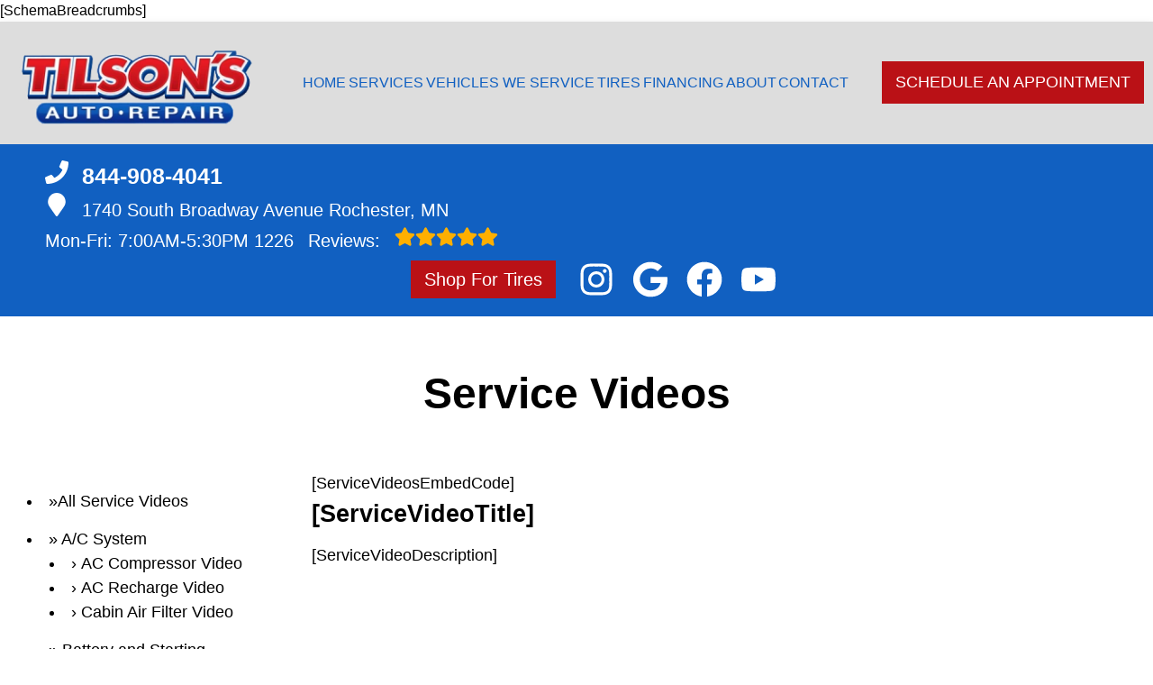

--- FILE ---
content_type: text/html
request_url: https://tilsonsautorepair.com/service-video.html
body_size: 50170
content:
<!DOCTYPE html>
<html lang="en-US">
<head>
	<meta http-equiv="content-type" content="text/html; charset=UTF-8" />
	<title>A Family Shop I Can Trust | Tilson's Auto Repair</title>
	<meta http-equiv="X-UA-Compatible" content="IE=edge">
	<meta name="viewport" content="width=device-width, user-scalable=yes, initial-scale=1">
	<meta name="description" content="Tilson's Auto Repair in Rochester is here to help you with all of your automotive needs. From Maintenance &amp; Electrical Diagnostic to Automotive repair, we can help! Call 507-282-4924 to book now." />
	<meta name="robots" content="max-snippet:-1, max-image-preview:large, max-video-preview:-1" />
	<link rel="canonical" href="https://tilsonsautorepair.com/service-video.html" />
	<meta property="og:locale" content="en_US" />
	<meta property="og:type" content="website" />
	<meta property="og:title" content="A Family Shop I Can Trust | Tilson's Auto Repair" />
	<meta property="og:description" content="Tilson's Auto Repair in Rochester is here to help you with all of your automotive needs. From Maintenance &amp; Electrical Diagnostic to Automotive repair, we can help! Call 507-282-4924 to book now." />
	<meta property="og:url" content="https://tilsonsautorepair.com/" />
	<meta property="og:site_name" content="Tilson's Auto Repair" />
	<meta property="og:image" content="https://tilsonsautorepair.com/img/logo.webp" />
	<link rel="shortlink" href="https://tilsonsautorepair.com/" />
	<meta name="subject" content="">
	<meta name="distribution" content="global" />
	<meta name="rating" content="General" />
	<meta name="robots" content="index, follow" />
	<link rel="icon" href="img/logo-32x32.webp?v=1764883108931" sizes="32x32" />
	<link rel="icon" href="img/logo-192x192.webp?v=1764883108931" sizes="192x192" />
	<link rel="apple-touch-icon-precomposed" href="img/logo-180x180.webp?v=1764883108931" />
	<meta name="msapplication-TileImage" content="img/logo-270x270.webp?v=1764883108931" />
	<base href="https://tilsonsautorepair.com/" >
<style type="text/css">
@keyframes navSCR{0%{transform:translateY(-110px)}to{transform:translateY(0)}}*{padding:0;margin:0}*,:after,:before{box-sizing:border-box}:after,:before{padding:0;margin:0}*{font-family:Poppins,Helvetica,sans-serif;line-height:1.5}html{overflow-x:hidden}#main,body{background-color:#fff}ul{list-style:none}a{text-decoration:none;color:#1160c1}.skip-to-main-content-link{position:absolute;left:-9999px;z-index:999;padding:1em;background-color:#000;color:#fff;opacity:0}.skip-to-main-content-link:focus{left:50%;transform:translateX(-50%);opacity:1}header{display:flex;flex-flow:column}#head,#head .title,nav{display:flex;flex-flow:row}#head,#head .title,nav,section{width:100%;flex-wrap:nowrap;align-items:stretch}.flex-row{display:flex!important;flex-flow:row;align-items:center}.reviews-social-wrapper #link-atom-header-reviews,i.fas{display:inline-flex;align-items:center;justify-content:center}i.fas{width:26px;height:26px}i.fas svg{height:100%}.d-lg,body.multi .contact>span{display:none}body.multi nav ul.nav-drop-f li a,body.multi nav ul.nav-drop-f li span,header #header-top *,header a{color:#fff}header>div,i.fas svg,nav>div{width:100%}#header-top,header{background-color:#1160c1}#header-nav{background-color:#dddddd;box-shadow:0 3px 10px rgba(0,0,0,.1)}#header-nav>div,#header-top>div{max-width:1300px;margin:0 auto;padding:17px;display:flex;flex-flow:row;flex-wrap:nowrap;align-items:center;position:relative}#header-nav>div{padding:20px 10px}body.multi #header-nav>div,body.multi #header-top>div{max-width:1400px;font-size:16px!important}.reviews-social-wrapper{display:flex;flex-flow:column;justify-content:center;align-items:center}.reviews-social-wrapper #link-atom-header-reviews{text-align:center;width:100%}#header-top{font-size:20px;min-height:107px}#header-top .social{flex:1;text-align:right}.contact a{min-height:35px;display:block}.contact a .fas{margin-right:15px}.contact .ico,.reviews .ico{display:flex;flex-flow:row;align-items:center}.contact .ico,.reviews a{display:block}body.multi .contact a:first-of-type{font-size:30px;font-weight:700}body.multi .contact a:last-child{font-size:16px}.reviews,body.multi .contact{padding-right:75px}.social ul{display:flex;flex-flow:row;list-style:none;margin-top:4px;margin-bottom:4px}.social li{margin-right:10px}.ico-stars{width:115px;height:23px;background-repeat:repeat-x;background-size:23px 23px;background-position:50% 50%;display:inline-block}.ico-stars.ico-star-4{width:92px}.ico-stars.ico-star-3{width:69px}.ico-stars.ico-star-2{width:46px}.ico-stars.ico-star-1{width:23px}.social li,header .reviews .ico-stars{margin-left:10px}.reviews .num-reviews{margin-right:10px}div.contact,div.reviews{padding-right:35px}#logo{width:auto;margin-right:15px}#logo a{display:block;margin:0 5%0 0;height:auto;width:auto;background-size:contain;background-position:0 50%;background-repeat:no-repeat;max-width:300px;max-height:160px}#logo img{max-width:100%;max-height:100%;margin:0 auto;display:block}.nav-wrap,.social li{display:flex;align-items:center;flex-flow:row}.nav-wrap{flex:1}.social,body.multi .nav-wrap{justify-content:flex-end}body.multi .nav-wrap .extra-buttons{padding:0}.nav-wrap .extra-buttons{padding:0 15px}.nav-wrap .extra-buttons a.cta{color:#1160c1!important;background-color:#fff;transition:all .3s ease}.nav-wrap .extra-buttons a.cta:hover{color:#000!important}.social{display:flex;flex-flow:row;align-items:center}.social-icons{fill:#fff}.social li a{display:inline-block}.social li .fas,.social li a{width:40px;height:40px}header .ico-phone{font-size:25px;font-weight:800}.head-phone-text,nav label{display:none}header .reviews span{line-height:37px}header ul{white-space:nowrap}nav{flex:1;font-size:15px;padding:0 35px 0 10px}nav ul{display:flex;flex-flow:row wrap;align-items:center;justify-content:space-around;flex:1}nav li{align-self:center}nav a,nav span{display:inline-block;text-transform:uppercase;text-align:center;font-weight:400;font-size:16px;cursor:pointer}body.multi nav a,body.multi nav span,nav a,nav span{color:#1160c1}nav label{font-size:24px}nav input{font-size:24px;position:absolute;z-index:100;opacity:.0001}nav input+i,nav ul.nav-drop-f{pointer-events:none;position:absolute}nav input,nav input+i{top:50%;right:50%;display:none!important;width:50px;text-align:center;height:50px;cursor:pointer;margin:-13px auto 0}nav input+i{z-index:2}nav .nav-l,nav a,nav span{position:relative}nav ul.nav-drop-f{opacity:0;top:100%;z-index:100;display:flex;flex-flow:column nowrap;margin-top:10px;box-shadow:3px 1px 15px -5px rgba(0,0,0,.5);background-color:#dddddd;padding:10px 0}nav ul.nav-drop-f ul.nav-drop-f{top:0;margin-top:0}nav ul.nav-drop-f ul.nav-drop-f.hover-bottom{top:auto;bottom:0}nav .nav-l .nav-l>a:after,nav .nav-l .nav-l>span:after{content:"▶";text-transform:uppercase;font-size:12px;right:7px;position:absolute;margin-top:4px;opacity:.3;cursor:pointer}nav ul.nav-drop-f.left{left:100%;right:auto}nav ul.nav-drop-f.right{right:100%;left:auto}nav>div>ul>li>ul.nav-drop-f.left{left:-15px;right:auto}nav>div>ul>li>ul.nav-drop-f.right{right:-15px;left:auto}nav ul.nav-drop-f li{display:block;background-color:#dddddd;align-self:flex-start;width:100%}nav ul.nav-drop-f li a,nav ul.nav-drop-f li span{padding:7px 25px 7px 20px;display:block;text-align:left;cursor:pointer;background-color:#dddddd}.slider,.slider-b{width:100%;position:relative;overflow:hidden}#top-slider.slider .slide:after{content:"";position:absolute;top:0;left:0;width:100%;height:100%;background-color:rgba(0,0,0,.3);pointer-events:none;z-index:0}.slider .slide,.slider-b .slide-b{position:absolute;top:0;width:100%;height:100%;background-repeat:no-repeat;background-position:50% 50%;background-size:cover;opacity:0;pointer-events:none}.slider .slide.active,.slider-b .slide-b.active{opacity:1;pointer-events:all;position:relative}#top-slider{height:600px;background-color:#2e2e2e;padding:0}#top-slider *{color:#fff}body.multi #top-slider *{font-size:44px!important}#top-slider .slide,#top-slider .slide-b{display:flex;flex-flow:column;align-items:center;justify-content:center}#top-slider .slide-b>div,#top-slider .slide>div{display:block;width:90%;margin:0 auto;text-align:center;z-index:1}#top-slider .slide-b>div>*,#top-slider .slide>div>*,body.locations-size-big .banner h1,body.locations-size-big .banner h2{text-align:center}#top-slider .card-b,#top-slider .slide h1,#top-slider .slide h2,#top-slider .slide strong{color:#fff;text-transform:uppercase;font-size:46px;background-color:rgba(0,0,0,.54);padding:5px 20px;display:inline-block;width:auto;font-weight:500;margin-bottom:30px}#top-slider .slide-b .card-b{width:50%;padding:50px}#top-slider p,#top-slider span{font-size:25px;color:#fff;text-transform:uppercase}#top-slider a{transition:all 300ms}#top-slider a.cta{margin:10px 0 10px auto;background-color:transparent;border:2px solid #fff}body.multi #top-slider a.cta{font-size:24px!important}#top-slider a.cta:hover{background-color:#fff;color:#000}a.cta,header a.cta{background-color:#1160c1}a.cta{position:relative;display:inline-block;max-width:300px;width:100%;margin:0 auto;border:0;padding:10px 15px;color:#fff;text-align:center!important;text-decoration:none;text-transform:uppercase;font-size:16px}.width-auto,a.cta.width-auto{width:auto;display:inline-block}.header-location-wrapper{flex-grow:1}body.multi header a.cta.link-atom-header-view-location-link{padding:7px 8px!important;border:1px solid #fff;margin-top:5px}header a.cta{margin:0;font-size:18px}header a.cta:hover{background-color:#000;color:#fff}body.multi .top-nav{margin-left:5px;margin-right:5px}body.multi header .appointment{padding:0 3px;margin-right:10px}body.multi header .appointment:last-child{padding:0 3px;margin-right:0}body.multi header a.cta{font-size:15px;padding:10px 15px!important}section{padding:50px 0;position:relative;display:flex;flex-flow:column}.section-seperator,.section-seperator.bottom{height:37px;width:100%;position:absolute;top:0;left:0}.section-seperator.bottom{bottom:0;top:auto}.section-seperator svg{width:100%;height:100%}section>.wrapper{max-width:1300px;width:100%;display:flex;flex-flow:row;flex-wrap:wrap;align-items:center;justify-content:center;margin:auto;text-align:center}body.multi section>.wrapper{max-width:1400px}section>.wrapper.col-2-left>div:first-child{width:55%}section>.wrapper.col-2-left>div:last-child{width:45%}section>.wrapper img{max-width:100%}section p{font-weight:400;line-height:1.8;font-size:16px}.slider .slider-nav,body.ddm header{width:100%;height:100%;position:absolute}.slider .slider-nav{pointer-events:none;z-index:1}.slider .slider-nav a,body.locations-size-big .location-image{display:block;background-position:50% 50%;background-repeat:no-repeat}.slider .slider-nav a{position:absolute;width:50px;height:70px;background-size:30px 60px;background-color:#222;pointer-events:all;top:50%;margin-top:-20px}.slider .slider-nav a span:after,.slider .slider-nav a span:before{content:"";height:1px;width:30px;background:#fff;position:absolute;left:15px;transform-origin:0 0}.slider .slider-nav a span:before{top:13px;transform:rotate(45deg)}.slider .slider-nav a span:after{bottom:13px;transform:rotate(-45deg)}.slider .slider-nav a.slider-p{left:0;transform:rotate(180deg)}.slider .slider-nav a.slider-n{right:0}.slider-nav a:hover{background-color:#fff}.slider-nav a:hover span:after,.slider-nav a:hover span:before{background:#000}nav .hover>ul.nav-drop-f{transition:opacity 500ms;position:absolute;opacity:1;pointer-events:all}header.scr #header-nav{position:fixed;top:0;left:0;transform:translateY(-110px);z-index:1000;animation:navSCR;animation-duration:.5s;animation-delay:.1s;animation-fill-mode:forwards}body.ddm{width:100%;height:100%;overflow:visible}#sb-wrap,body.ddm.body-scr{overflow:hidden}body.ddm header{overflow-y:visible;box-sizing:content-box;background-color:transparent;z-index:1100;top:0!important}body.ddm header.scr{position:fixed;overflow:scroll;top:0!important}body.body-scr #header-anch{margin-bottom:110px}header.scr #header-top{opacity:0}body.ddm header.scr #header-nav{position:absolute;top:0!important;left:0;transform:translateY(-110px);z-index:1200}#about h2,#about h3{font-size:42px;font-weight:700;padding-bottom:10px}#about h3{font-size:34px;color:#1160c1;border-bottom:1px solid#1160c1}#about h4{font-size:26px;font-weight:400;padding:10px 0}#about h4,#about p{text-align:left}#about .banner-text{padding-right:25px}#about #banner-image img{height:100%;max-width:900px;width:auto;margin:0 auto;display:block}#about #banner-image span{padding-top:25px;display:block}.d-table{display:table}.d-table>div{display:table-row}.d-table>div>div{display:table-cell;vertical-align:top}#sb-wrap{width:100%;max-height:0;max-width:unset!important;transition:max-height 1s ease-in-out;position:relative;padding:0!important}#sb-wrap.active{max-height:500px}.sb-wrap-inner{max-width:1300px;display:flex;flex-flow:row;justify-content:space-between;align-items:center;margin:0 auto;padding:30px 10px;width:100%}.sb-wrap-inner .sb-content{flex:1;padding-right:20px}#sb-wrap a.close-btn{position:absolute;top:10px;right:15px;color:#fff;text-shadow:2px 2px 5px rgba(0,0,0,.7)}.reviews-val,header .logo-shop-name,header .view-locations{display:none}body.locations-size-big i.fas{width:20px;height:20px}body.locations-size-big .highlights .content i{width:80px;height:80px}body.locations-size-big #header-top{font-size:16px}body.locations-size-big .contact a .fas{margin-right:7px}body.locations-size-big header .ico-phone{font-size:22px}body.locations-size-big #header-top .contact{margin-left:40px;padding-right:0}body.locations-size-big #header-top .reviews{padding-right:0}body.locations-size-big #logo{width:15%}body.locations-size-big #logo a{background-position:50%left}body.locations-size-big .banner h2{font-size:2.3rem}body.locations-size-big .contact .ico-location{white-space:normal}body.locations-size-big .location-image{min-height:1150px;background-size:contain}body.multi.locations-size-big .contact a:first-of-type{font-size:22px}.multi-col,.multi-row{display:flex;flex-flow:row}.multi-col{flex-flow:column}@media only screen and (max-width:1280px){#about #banner-image img{height:100%;max-width:600px;width:auto}#header-top>div{flex-flow:column;padding-left:50px}#header-top .social{position:relative;width:100%}#header-top .contact,#header-top .reviews{width:100%}.reviews a.ico{display:inline-block}.content-text{padding:70px 50px 70px 2%!important}#header-top{order:2}#header-nav{order:1}.social ul{flex-flow:row}}@media only screen and (max-width:1024px){header .view-locations,nav{display:block}header .view-locations a{border:1px solid #000;margin-bottom:15px}body.locations-size-big #header-top .contact{display:none}body #logo,body.locations-size-big #logo{width:auto}nav input,nav input+i{bottom:25px;top:auto;right:10px;display:block!important}#header-nav,.nav-wrap{flex-flow:column}#logo,#logo a{margin:0}#logo img{max-height:300px}nav{padding:10px;align-items:center;justify-content:center;display:flex;flex-flow:row wrap;text-align:right}nav .nav-l .nav-l>a::after,nav .nav-l .nav-l>span::after{content:none}nav ul.nav-drop-f li span{padding:0}nav .nav-l:after{content:" ►";text-transform:uppercase;font-size:22px;right:20px;top:3px;position:absolute;color:#fff}nav .nav-l.hover:after{content:" ▼"}.nav-l.hover>ul,nav ul{display:block;width:100%;height:auto}.nav-l.hover>ul{position:relative!important;opacity:1!important;top:0;left:0!important;min-height:auto!important;max-height:unset;overflow:auto}.nav-l a{display:inline;text-decoration:underline}#header-nav nav>i{color:#fff}nav>*{flex:1 1 100%}nav ul{text-align:left;overflow:hidden;position:absolute;left:0;top:100%;max-height:0;transition:max-height 500ms;background-color:#dddddd;z-index:99}nav ul li{padding:5px 0}nav>div>ul>li{border-bottom:1px solid #444;padding-left:15px}nav>div>ul li:last-child{border-bottom:0 none}nav ul.nav-drop-f li:first-of-type span{padding:0}nav ul.nav-drop-f{box-shadow:none}nav input:checked~ul{border-top:1px solid#dddddd;max-height:100vh;padding-top:10px;padding-bottom:10px;overflow:auto}nav>div>ul>li>ul.nav-drop-f.right{overflow:visible}nav ul.nav-drop-f li.nav-l a,nav ul.nav-drop-f li:last-of-type a,nav ul.nav-drop-f li:last-of-type span{padding:0}#about #banner-image img{height:100%;max-width:400px;width:auto}}@media only screen and (max-width:768px){#logo a{background-position:50% 50%}#about,#about .col-2-left,#featured .col-1-3,#key-points,.sb-wrap-inner{flex-flow:column}#about .col-2-left .banner-text,#featured .col-1-3>*{width:90%}#featured .col-1-3>h3{padding:15px}#featured .col-1-3 div{padding-left:0!important;border-left:0 none!important}#affiliates .banners-row,#different .col-3,#featured .col-3,#key-points .banners-row,#mission .col-3{flex-wrap:wrap!important;justify-content:space-around;align-items:center}#featured .col-3>*,#mission .col-3>*{width:46%!important;margin:15px auto}#different .col-3>*{width:46%!important}#key-points>*{width:100%}#key-points .content-img{height:300px}#different .col-3>*{margin:45px auto}#key-points li{width:33%!important}#affiliates .banners-row>div{width:33%;max-width:none!important}section>.wrapper.col-2-left>div:last-child{width:90%}#about #banner-image img{height:auto;max-width:auto;width:100%}#about .d-table,#about .d-table>div>div{display:block}#about .d-table>div{display:flex;flex-flow:column}.social{right:0;position:absolute;display:flex;width:165px;top:0;height:100%}.social ul{list-style:none;display:flex;overflow:visible;margin-top:0;top:0;min-height:100%;align-items:center;justify-content:center;background-color:transparent!important}nav .social li{display:inline-flex;background-color:unset!important}}@media only screen and (max-width:640px){.d-lg{display:block}#header-top{text-align:center}#header-top>div{padding-left:17px}.contact,.reviews,div.contact{padding-right:0}header .reviews a::after{float:none}#key-points li{width:50%!important}#affiliates .banners-row>div{width:50%}#top-slider{height:500px}.head-phone-text{display:block}.head-phone-number{display:none}header a.link-atom-header-phone{font-size:18px;padding:15px 30px!important;background-color:#1160c1;transition:all .3s ease;font-weight:800;color:#fff!important;margin:10px auto;border:2px solid #fff;display:flex!important;align-items:center;justify-content:center;width:80%}header a.link-atom-header-phone svg path{fill:#fff}body.multi #header-top .contact{margin-left:0}}@media only screen and (max-width:600px){body.multi #top-slider .slide-b .card-b{width:90%!important;padding:50px}body.multi #top-slider *{font-size:27px!important}body.multi #top-slider a.cta{font-size:18px!important}#location-box .wrapper,#location-widget .wrapper{display:block!important}#location-widget h3{padding:0 0 20px!important}#location-widget .wrapper .loc-content h5{font-size:1.5em!important;margin-bottom:5px!important}#location-widget h3,body.contact.multi h2,body.multi h3{font-size:28px!important}body.multi .fa-bars{color:#fff!important}}@media only screen and (max-width:480px){#logo{display:block;width:215px;margin-left:60px}nav input,nav input+i{top:50%;right:auto;left:10px}#different .col-3>*,#featured .col-3>*,#mission .col-3>*{width:90%!important}#affiliates .banners-row>div{width:90%}.fa-bars{color:#1160c1;font-size:30px;margin-top:-14px;opacity:.7}header a.cta{font-size:15px;padding:5px}header .reviews span{line-height:30px}#key-services{padding-top:0}#key-services .content-img,.slider .slider-nav{display:none}#key-services .content-text{width:100%}.f-logo img{max-width:100%}#reviews section p{max-height:60px;overflow:hidden}#top-slider .card-b,#top-slider .slide h1,#top-slider .slide h2,#top-slider .slide strong{font-size:36px!important}#top-slider p,#top-slider span{font-size:18px}.nav-wrap{align-items:flex-start;padding:20px 0 10px}.extra-buttons+.social{right:0;position:absolute;display:block;width:50px;top:0;height:100%}.extra-buttons+.social ul{list-style:none;display:flex;overflow:visible;margin-top:0;top:0;right:0;justify-content:center;height:100%;min-height:100%;background-color:transparent!important}.extra-buttons+.social li{margin:0 10px 0 0;padding:3px}}@media only screen and (max-width:400px){#key-points li{width:90%!important}}
</style>


<script>
	const _font1 = "[base64]/TnV2siFg2IPl0rFa8MkQjZM1ksJPH4zvD8NnuKMzYXqT2MokqiP/GBD0jkJwQTK1g5cxHtotx2urvzdrLIuqjtetn+l67st3rG8F7LG+QOIooiaBjWstaWgRdQ5UyyDxhDABwwz/kAcN/9sMQmbxIR2g6tBFLICgD7cYCHz9/pKajTgsxyoxLAznsJSEX9/6/5aWcCS1SmyIIwnS3okSXHetWb+5LMvLy8OZN8CkHp83xY4MkrJSkAuSqkyTImJSS3bm2BXIWQXxZlhXQ1GdO4gG5cqR9H2fq1b+8yCzU5jwl9Q4xJCDmH9kuX5Wwqr50paqEltA9YAOslSxV2/iJiBtEiAOYERDsQkGC6jnmuJEgDqVbw8WiiRS/DlEUGAX2rdsA1v1seoQV+Hb7KGddYPEdX7iv04ChwcFdE4spmxUttG/cD8DZAD3c/YL8IQAEDsBNGGAtEyNQ5KnosYwGbtPoSakw92NO93x/3j8EmYlOx6dhsLBcrw+45kJ4+Kn2sykAcibWxv3GH0dh4bLKU87Nq5qv5xzw+F8/6lZjPPv326f9f9/367a/f/Nr3655f1/y6+FfcL9/9fPrnkyDMYuAP1lU+BfwFbPoW2PEhMLYD+deY0T4fEcYg4cJAMQQ1z8LXWYzwuXhTqpw7jMuxiF/OF1u3JWHUEyYpgnJhagAHxd0LdzAgGhkBc8bwucASPPCElzAw1HNnyI5m+DTIMD5fZ9CUCpwKLZjFBgMERlg7xxPBtA+QGoPSPA2y/VOqzvvZjcghLWB7/Kv5aiOESQqMC0LJ5igl31IRzru9ywzRwzugqVUbVd36vjFTu9lNE1YtKMry1Gq/mrePN9x6xGw7Yh/4cPGQhk1ak1gLyN8e/QM6RRPyEaQqK14VqcqeqrcicxBCDq+j12Usgj398ZrCUGt5Sw6wUP5rwtVnGPsI8J/a7GrBT2lb9zapoXFhD/N9LnfBDi1aePIejlgKLMJgxcG0hiDiwZ8tS0jXvqN4q66U+TmYux2K0rMlbjOyxM6Gr3StevUBzrjp9W5UydDl0oY1iwoHD8wg+3QH7HJ5jPkenfGCgzLHfmzEf5jHNYceW9+Bcu/sANy+R8UNrB0WuvgOtg8kyB9usbdgzebee/SeMX/pMLqPwa6epMCpwYvHs1LsPR37KDJnV0/vEKwPu3ae9ggESuB1CUMNzd54aHNdgdrdPnccKqyWNNtWcF1MFCuoDs5AvvJjUmBAiK58LEaxwbauQp6AP6Z45wqIU1C8TBqCoFJGFEO6NyfjWSMP3/kcQNicAB1/L43yaU04RsYJjz4u0TXNR2dkM1vOqPhcAP2izlDzFnk2d+s/n/2nArbA4KVBPUJjVaIrg/Gp0oQPtO6IbFL7uGdCZxG+DxUAyW9tGKC7+HxU9b/dChtB8n3GTSvDuXYD4PKESOgmy45QE0CA5edFrmmeMBYJ2/CN2tdaWqOpOqmPxzh44SkuPBeBC0k8lcKGdEaCfW9PElVSL7jCRCiQWEw1lkzMJy0qlR5hHq/DqFi64cTim2cr0OaViVGsk4rUZxXwzIR3ai5NrMbTf1RKOTkVKKbKxQfRFjp7N7aTEew5ars7/ZI4n11emFk0a7/7YAykhnSTyleG+/yruUKWmHC/GWlla4gbHPivxvp0lLTeoIeV2RWOnKq+M/W4Ld1H7V5W9uwwZ4IKqpiDEWBSmlFRzU/PzmAP28liC52W7ZxKt+C0jkYNzQbrTc7WIuhlIFQJFOhyyKJgHQUbxxY4PwbF9UxDZmkDVgnxKneBxAHHVFly67HkXM2EkyTA5S/97fWm6K6yZ+H590t36L3xRPx3H/PKgunVINM+UQURp4igoRidjKW4AeH39nLq+AzqEc5yPfEAwkQEPWxwkVzxcZeHd+L6gs+x9po1lkTKBXwXi71Q5wInp0BX8r+cQoGi3IHSTn16wN/bv56a3poT5IONsJ4CqTqIXAetiedViAtPvFW4v9Cden0jGI6b7TNf6+lQoxk5MabUE9Mj9xlkFhCNmnCcdKLJFjpcbMGOdIzSxWJvS3AOLrBWn51Ds7N1pC3NAeZKL5bdtgNsz/YtvnaM6LNAazjvIJuFxHqegzVpQwIAu8KOF3OsWr1OQAYruvcrrBUTkXBOZzdjp+59tzB/[base64]/SDd+wR7/BS1iSKFAdEauTBSgfbnqUphMPL2XbxAyydsonDRR6ywQ/BtLNSexK+QOii78HOT3vBooWOesCNFmfRd6ZKWORxTKpa59j9UUKecNlFac42O5PMx6Ndd3T8WFJnPB2Z/C7XNhh3exzUeooshSel9OrMPAvMj0mf1aTo78CGF916bgBZ6tO9HoWPPAA2JTveJC47qR7m/xx8TMvAC0AbflCPubOPtKQJtn2676KUkVBlnI/jMHQHE5YMNQuV/o75L+1UjrKqvBQET/n2QH2vNiS79Fmv2LUmYYjj8bKUAXG/VhPWcxflKbPb67m87LJ59CYpoGYuwSM0o+kmTOHIsov98vE5cL/90zASl88BJ/ecWPEfo8dVJXZyfCBCoO6mVxqeLs8Y2AuamQYZKci+++9o/58x4P8dNTAfeCF6a24aDTRhxLOCsN7kfusrooGs+UgNR5cbXgqrv8815xIQfEmzP3/SgaQnUhQcAPwVcZmPZuTBUdo4kAEb9GIoFlvnluMZ/+v5rtni7nvN/CMELr8U0fLyCRHG/R7w7it3/Pb/fwM3/BupuG+sP7qAHq9mK+/eXZw9J3Ip4uW0bjzAPoxIre2LPvym1sWM2XLP6N6fX4Mmy5LVr1eWI4YY2AZnFH1xUDr41THvZeOMGRwNGJDXcA9yMQymSPLPFEan5S986VkhDGdrZE0j1la9xfjLv2n/XwJidpf+z/IazQUiMWGApncN8mVs5eFnNuCphJqSKTa9PQ6Iqk1/f9DFUJBXFZg+ICpxtVKIrYOjta3FSh2opmNNBVcQ+d7xSpjTcH4V0eyCQSFKSefpc/LUaeg0Z+zc2MzUqPKr1xNgur9hvlDC9etmyux5lVevNRGqeCZtTIQ9W3ykNOi2NPgNlqRtnNPHa680BtTW16X3b22IqE0EOMF5FCMoNtY2x2iFHJRCZWNPTvf/ca8btC5PkM8hzOXnSWdaBu+QjNsxUR7NjSHMyc/[base64]/6A+/7Cw0PpnqnesGVwt8yVTgm01xKUUSE3iuLSFQ9TSgt8IVlrhbLeUwmZ6QrH6Tb6jlcvRTa8HoTwB1HN29AfQ091dnF1ZerIETVCElazCYg+VekQqqkl6uzi3qqGnwbnOimUrByYLvZvr6y0r5uu7HhXujejOr5Czo6Fyye0ZrZCnbU/PNZ8/lpgGbC/gkacHtATf7vtfo1Fw0B1+OL1VKVqkkqbTEapVOapKrSrkmDy8apJyiiLOiC5UaXr9vp2lRa6trc7fTV7qrOLgIlAyGUX8RHQyitiAZ2DITQENg9gLEGSm32QDmKhpPp9GQyBpynCoRoCIXGSxt5LiEKdqheqvUhFFDD+/vRiIcY8Z8Rg5r9/[base64]/fx2FRv3xdcnuQlUrWK0z64/ChjSdfj8MRi/drvGe8yL9heBAz+hldic1g7RQPxJ52jX9oHOn598hlv+GeL9bC1qyzGPM4OEi2c16PcCVQa1BuQoOCDYUuzJdpX0VQqWqWQl1mK7wqaiZQqebyNIsFFFdphu5iGoUghOPKwVydbMcajWboI6gUqWsEPSVoA/Q7MbK9xEynfYmQ3MJhKxozKmoi6onynUlnb4xVv+1Ag5f563wF3krdXx9/h/+saau4iJdKQm1WZWpqBZXc6+kux64yjYG1D4IvprEsYR9EQXFTpinY33yj9V1+f26yXJ5u8UCtU2WFegmQOKgxq0gqnXZFHmhLVLrBPi7jffQe0qNMsflMQcQ/jBWTiNoJlToYPUpGlFTUKKvWlgSa3P+5uZLNR63pbEvIOoFNevrHF34oS/reQ2xiMEOIJCTZTRYlbDZYSWjD9BhPR4iD/hazl4T4e2ZaCYoavnyr5aH8EKlgpRMbXb2o8zVKGi7/ez5b3bfXn/[base64]/MKmr05PSZf/3qVK1YUSq0pnLAwfuQrkjcJDWiGjkBZBSo5yDzlmoAbSMTNSw2kVii0sY3AAicTINBqtSZXJYiSDe1HPFdzujYrPxA1pD5q4MT9c35n+Dnt0Z7qkXZl5wT7s45SKo7LjQcsG7d/je0WUd56ec9/YN2zsGZGaM2ZLtqYz6MaVk94GeA2CReqimWROzIFpdrwblq0pGWbNj0BgfAS7QyLj6vBxjbkqUeVhMQmAyFJXhlQwlkxDjHRZlU3KNOXl6rqxAAxNifDFotrVkFDgcQKej4LNQ3qHcu4r7qgTC2Y1Jmze1PhqZKBXI4hc3J9Yfa/15dKJRAIFe+pykifOzprzzyOAXftCqR1gbLdGqOp810sPyVEZPmFdZyZloF8sVoMTLOBq2HNHkCxBPodXq8SIAq0IOv9iQaxEldtWL0eM/Z4tZHj9dXFrdjHGYE6VKEReGFGn37xwX93YlehUIOMT/tGv2gUdc/p5dq3f9xBd+vHDjxT083sGLpsYholnNh/Pz+/C4BWz2VDxY0TpbuidsS85Z6Ox6dP1ul/Pt7jDp7K2c0l3e9fkpBZFQEjoZdQ5Gp6AgpFxIxlOUrjyhq8kapkX5OzisXfiEkxD2ZUma36RgK6zSUbkLxJuJXI22AfidI/bnJW6X9rIYW1St3AKN+VBvkMghnZRCM4hkMp2EApjVj8aNezxu7GPa9NHYeT9pP7cQ24wDz46sd1o3lpUxEqOkFMSmRdu8S105s3Wq+R63asFsvds1S0+G2+PazdK5BEZ/PqdcodC2fjZfU10wGjKnGNEzYtEXoCo+4f0ZO0pRrUUAVo43aAhksjRzqAD2wPyP/bxJFISENzLVHBFEpoikHA5sKGSRhAPmTfD21iMc/[base64]/IDl4ePhmvexmC8jPyESLl3tYglxpipjrzHUSbGZUqTQ6rGQQaajWVhtShzRPqHU6J9Y3vQffs+V0ChnKZzXyfGl/xMf9kUabJJCA+Jns1kI4F2DlZIOZwGCaCGRiMSlGMxEDjcSVzeGIJSSyUMLjCsRkkkTCAcuy/b2O0U6O6/W91IOsJu7dV9TmkLU5tKOJIofl3+PWP/M9ojT31vTWAsdMlvDO3+yoCtmqQxfaxmNfxM9FYp0WsnSFVjSRO3SRz1iEv/Kcq01nbO17BfD1Tz4qPr7yg5vXDrGuKZoT6oObFi79fQm4DrurtzsDXVFZHMXcOI53brVz0BKXaZ2/1OE9I+hxcGuqv0e1mW2Me9Mb5i/p7Jy/eEbrv0fNR/9rBb8u37BoB5rs2rVr1kE7gCnXbwDzC3qJLbALOWtRXfYJIaQuDHSTpigdQl92ytKzLGXNQojtcwBbwiqYcG3Sax3GQGqEjdltCbofXTzj/gO3rQOWCYSwXDMjcgbgzQ82Ncn9RJqGQCFLl2xvGTHuF/FYOE6C8OBiu8NW7Y00ubA9NHJCTuYBX0GijEfKMIlThyQTZTT+wkXZKBVInsWyTyiZOn0OQWxi/eQfq2vze6E6wckKfeB6pVBuSVQva50gR6BydkQJUqKonoM0yURB2C0mIQW5VLgcjdS19NHVsLzwKhkD9ZDtdENGa5v8tkjaFNw5lbLIAMydrLdYXr+bwPT+6G7lolaVQd+ikHVaTPLWSXJkggAd75EhHXiae/zndneDpRNPd49H9WYyzS2RUN0mEo1mJFGcEinZY6DQACNqRl37xwbtZ+2fnFxvMPLGy3Qf16aYlU/FWi9R6l6l+3nuxixLVOw+yXV3ZkzGW4WNEalFsF/xh1Kq63Ed4NhfFTLY0fg8wQFFTwv6N8podHvhHRk21TI/6Pyk/[base64]/+nnPoyOZMhsHytenF5Hd51ZRkMYFjmXaYFtAWL9f+pAVTb5V6f5cA50DJsJkYcBqYpOCMpb8X1/34+80gdkPwl0S31dcVCjpjvZlSwaAXXDispzUTeBtaFkK3dyMYoamSXKzKKuqpqg9+25FW5ROb8hITckyiwrFwYc0Mvr6+pzqruOpSpQQxt1gSNf+LPuYkpLA+iP9LVrWcUUYDiP/8b7bLhUHOwwP5hRD4/Pw3PQvHSJ+4qwbXrgf339FerhVQd38H4KCRgDWP2XwiR2Yfn6+EG74PqBHlUUxSXjkzOyGXLE5Jg/LT9snP+kpe4bsNzrjrzJVDJkuD8tOKNqjgdxLk0HwtDcpPz182qJg/M6pSzoNO2gWhREEalJ/2VH7W3xtUeFLK1omULWWXsrXA+CTnRlFGBtKXgZQ0KD/te/lZffIK+zY4454TlkO+kQblp63doMJq8fgVCvo/3lNQ5vSvgyp+YQZlnBuYURfpg6K4NCg/bZv8rPUbVNjK7BAOqpAGoQEVWEYEzEViyxlWUHh1ZF1sO2SkA/7ATBCK78RRR3tjNVh0D/Ep0S/djw9JJtjTgBs457IcYb63veniZr2TzSj7tsiJ05Ol0oC+Obp9d4fb4S4fs+O0QL4Z3e4Oc7kowE/wIzSfQltVGjhfiYGDeMJXhgN+vutf4PmuDhUjy2lEOwfujp7lRgM9JnsNb2obwzC0T91n2R3upDIJRWVD+5TdUV0fBu8QUMkLBQB2ssmLsIyx/tC+cV8Zk5/B823pY9jQPjXfEbuy0iztheJ2x+a2ow2Z7jlriiDmtGbT6BUGWBLJv9lW6R3O/y8ag/kb4LuPe/YA8ONu1sVPjz6dHBwVkbdnsvA9Iwi+W2qse1QY8K4GcoWLxA95iYZsWNd6hD2ZMgYsrTX4fQPXP2TplpHTqtQjm5Y/[base64]/nw2IQ1S6RoO1rLAOUAWmuoYMBOVUS2w4uVexgiM0vhpYulc7Iy2WBZChWHbJGgSy9L7CrSVqF0ASimiSIV7gipHDFjXjUHJeWS4idIw/PQT5hpMvIrJHcXvaopQYR542RnU5bs/FuImeEkU5KSL/sgmltl90tMntKRqMASefHuc6PaWLN4AxTsaXXogbOpx2vekuMCbjItkuZ0AwzWBkAzJVrD77OjpMPWFSYl6kCv+tUK7wJ+Cy+mG6oCBIYzADmAh+bcdmE8Asb3g+wyTfSC8PjQMVug4xmiB/E866x9s/PaRGP7oHxVFrHVDlC4hGxYFoeixl4CWMoSGgO5Lh4AYQBfrBcrKBIYcKligQ8BxjCAWuVwghbYgDwEcB2CjPMZjHcvXcnDL7DO0VI9X6nQQYnfqdIqUm/b8OwIgapVWeSBgFlyjXBoqGwKJY5EEtoAYHU1fEajWnSoElFmhaRoxLNQspD2iCiuY0srEmdRlxkZGUCrzNv5kdSpFY1MielNHGzGsUaTAKnm3J56WajEmU2WsVHd0TFTEGPpx6PBMIvDgMJBQWDH5uq0niU0RD5Q0RCi/[base64]/zsmQ12eeWl1zb7yjln9PIrskixC0qcdd4VF11y2T9K3XDVNX3KPLXYbTfdUu4/j8xWIaBStSo1NqpVr06DRs2aBE3wr4kmm2SKqVoM2KRNq3Yd/vfYfnfs9XWiwF0/uecb39rneyf1+84pM+122BEHEw3meZKYCN0DBAmH7kY1vxigUCQU7pINljJzNCkU8Z/KkMjRaFQmAA==";

	const _font2 = "[base64]/+pcva7KWRDBPhcaDWejnUrTA/z3AAPD/0/X6Rto13Dvj76K0kypdToo26QAHBF7LwAob5LDUSm2IoEJYrYwcJAXrHFLnAE167f90lu3IcMA+Rt9VF27jUK0ydaqrg7N/bEmjsfYk2wte75GO5EPZXtCxpZB3Q86GsAQg+dAOegMI1SU1UJeiAy6anl8fU5tydiadwSqWCGQwxKs/+6ndw9E5bNriQgKoRJ5CFNS7r/m8BbAWAgrsksvStcCXJ8BcBYA1hYwKnhlwqLCeCVAvlOfEx3ngZRT3Ei+gT9UIuDrLyn2YybgrWE2KV3l8l668RZoJDgIHdniGHZ8GBYurNfsAeBqgZ/UqYB9PQAEDsB0cLAp4usLOYL2aawEbtFuFMaLppd7qF/1qXwAmDIPC4DDRmHiMGHMci8NtxgXqDJwBjIM91VO2YEIwiFDer6qw+aLDXWu8qhW/leXfln97tPDozKPTj048Ov5o8tH4I+LDsw9uPbgBYB57/2BQXnf/fwEb7ge2PgzA2AzkX/CvYL2ZE5wXDzDQDEMsKh53i+A8ZghTopgP5hwRlnO1Mzv/rQOM9/gJMpA66IE8iOZez2MdTNqDJ7gUe8xLIuAETswLCQPnPWvgogcAjyCowDNnzECVCITSFvjXqhYEWixKqdXQ3TTCMI41ycWXzcMdp4bKVsGWEpAl/54+Bsa07togO9LFSc+G9EzKTtm7TpVHYzW0AhKyVHNjpdIrUupNpMOS2ppWOvTuaUbltf3hVxLD1rIAPvwGhWETUeLnQl/BWwcVJ2RRAsVGuKPUvJ+CO7IMj6/AY6V1YP43xXtHgjmbohA1N6iSoQCPNLxpvLQHLzt+vQy61C4Jfm1sU2/LBNneL9V8k+4T6g98vYU3Ymy2FCgL0FexL60q+rkRxJ+1qZWMWcXzwf33CjPVKKEovXR4aObH97iXY7Zu9YgVdiZQE++R/YqdhFrDbQVduQHlAahJ50ANPlpaN1gvdTue8wUiU3vK/QYchlyCu82+vBFqW7+7uak9m9gX1tih06hD/Un6HdT/qeZfqNOfarZfJnBq+A/644r9r/FDS2dTsHcI1ofZnafdDIFCvD5hSJD3hpC2R5vOEw9X0Gqq/PTu30oVyowwHqoGlc1NHLdJgIlwrqRGtDoOkqYp+eQdxN05702RLoGaNwwV2bvQE4s2Iaj1jCgQqNyy0vL0FSBgPo13xkiXsTTdMF2H2HwvME+jz3dEesYayFqK6YfUvSuJmi9cLkOhldldI8hic/0QcI0dDm03QR3TxyZU03S+Qk80EbsgerCByVpSarUPtK6SReryl+yCziJ8Dzq18OJkaEnAQ1C4x6z1f0tp8ZZnbkgLueOn094BtQjgDAlGkWA6pPa8v0xkTd9trtYWBSfwWfK7mVJ6bHoZ3/L4onh0p5lTwt0n0MTwnEoSz1OjxIB93xNyLNvbaSlELIQCMVLUpRJNXTrCeHPUbhLKyAtmJLLT1Qix5jExMnEx0kQZOU2U6KZik9VYcq5ZGyh6odc3jieoWJHmc1j3sWxtzIPyIlqBfQmd0t9pzBIc1ESnp2gIL/evsF1gOXW/SRSbwGS6K6a8Pl1nnFhfcUdvrDlenpnFBKXofXYx75X1PdhGJRhhDFVEQ1+GYkZOZI2rZVjOSXH9rGXJlZbmz90w3iLP6AKTtEoEKiuRw6yQ1tOjNXK9YB5FL1x5Ha9dqRXnQ5kwlSxzo2bxasSk4T4aERvJm39wT79niC4UGxFUC/s6YbxrX4qVyVhQeVDiFb/X6Qc/myoPJIJBmXf5DZvW4wgxFFHaoFo+jILw+z4KZ3jsztc5BGqFYzv0OmtS7ogaBq5w6ecV2X9mqG7UsNGpSa15imwLGtN44QY8wboK/5djV8dkYaDjb44dcXJye9dyQPQwI8ynwHSM5zzETyb9KdpiUupUid1zRh1XlKi2X7pQ5FzlnQ/nSQp3xf14Vmn7A9kvbSu2WojgidsLpDaRanyIqxHfpMerc8JxTPXtyJfHHHvnyM0/SqCGX1t2nNIlY15Ckw+IRrV2SBXUyrUey7zDMJ/Ho6SxKyJgH2s4JHfVh+9UNGHmKojkKm+0cBt2K84tzT/qI52wtA3LC4/5cUvx/lFk7YhuZJnicKSR4dMWNkU7zblStH9fmSEPK+4+lIw/NZtlNm3u+NLF9JI3jIWL+KXvXTBWLxHu7bh6OrCL3vUJ4WXd2EyxZ0okyKlnecBZuAtezwgTxPw5LEm9wabZ/HYQFvJalWZmJdSm132HKN6byaX7iZQgKZb5UdxFvKno+HiBW0jAyrDNo60CL+A2jZpMTobqWS7vbzF3HTGCekdU6RcmaI+FUMP4Rjczu9Sqk8KdTpw1GLsc9kOGPsl2YNeJUYpWAb0myQ9/[base64]/fYN+2XWVe+is3rlIhzeU5LNLvnL+PrwhX54Yk3Ibwlh87wUXogmNpJLtxhvZxayc8GPs9isZ+FzYpFj9GnHbgI8G3jezev0g5J0z40MP+JyL3hIRVYN+b4TKm6bOuaZOjxpBjFWXorZ33Ge1K+5bx+x6Nz3FnhGgHP2qOtwfAU5tGi1U9ksYRlfQjDPLKs8Uh/Mo4cGayr43tWi3O87Leyw4iib90XnUlN6otqyKhT+st3o5P8QerqVd8xSt/x+Kj8UlOwAc+ZcTvbvaBMw2/HLplEw7yedr/[base64]/TFyojkKEQb+GwOoaqshLc1iUKksiqzG3L7Oy4d418NGiZgePI6TMNgNFiYhi0fF7ojq3QS3LRgYhILc1H5VA0uYm5wiLZFiD5gjmLGqfKpYksOgaTZN+b8TEvJfUOBr7x6bCyjnZkA0/bHII4dm29mv7pJFJkVPMw3w1MC1mtKoY8ddxCLbkY1ORxVucqI83O7YeBRs+GAj4axOTNaScysdOcLH6vFj1/5guVawayGusJnYHJNQbDeEuOuC3fnGxNJmYhOeW+TQh3Y3hHYD7sb509On5yfmz0yfmQcv9lWgynkokOszBZnhZxY23qg6JMGAjOu5uWNH4vh8Zp4fLCCVSSSwFIo3GL3pdG//[base64]/pxLI0btu3QHqhlBNnrGJpNJUsKsvhMDPnTDxzokxW1MxWKAhDlQm2H1H5c+g3PP73GPz/0dHL+J53tlGIvXR6IZHcTQXP+pRskq0kW4GlCe0srlORxi+vTFDuqDt3pot6pMKQm16SwM2L39+6tJlMjyWTI6mkSDqAd771VRp07+2v1gE1hN303bSVuBQI4u9V/SBA3XedrqLsZmcB8Ezb5XmBr8yKYkYYcJGNEVMITl4ZV1nx26j+d3/46glj9sFiXfx4tT6TLY45u2AgstK0RmVqQmexMkX7Zc8Q6V/sejKezmzOqtnq7q5cKHVcrGwa6e2wKyPCyvKIzdXHDbapst2jz/9uJ1V42B0szowl8xQsbDAWPG3xjmk5s7x4a3nxrG5VrwNgMadmJxqbiypkS/zSxjytQKjKWeZVEm9ERt4kVh459kNUlB+p9dV2gLltmj5oLmo71Y2suqRIpzAy88qt1rzyTEY6RXEJWXWqq63ooNk05QRnFg8ZzPudDvOBOUOFz5KPLqa0OC+vtDRPtUcFfmKNfd/z/SR8cH5pfhB4Lw6idtztvYuAlsCGhzhpJF1jL7PkOcusSfqkhM/baw/QzOXDIqNz2myecjrN01NmZ/vxpvBSsG9xCcL6Y6ElaIv/FvDT5tO5BF4sPnC1NpS4ettqj5H5OHRw9APw6a9sDrQEsX6OfXODIbQQ/NT9qGd4CQLsbUtL0KG9s0P7Ds1BS2/d+P7a9+A0hDx5ClqCkKfPQCDae9aSO+tw5M7MWuz2WUv2jMORMztjsWteLXBZbQUVWl1Bebb+SOuAdn9cQU2ivuR/aClQW8PjFabcNywTicsM20kbYDSYGhui7ZKsZvkOIX3iPL0lFOu0ykxgdtw3xg+D0Jrat6JAIM0oTw+aCmxxl9B+JxJ+p5WAP7ybGPI8mHiB81lU9Gl0GDbqd1GALiZRlZI/WlFdKx8Rz/wLm+5GorPQuBeiQFGQNiYxM4nPz6vhZQLO4uBFNsS+OAi+X5xNShTx+UmipFloJjvT3Zes0XQJFV3ZM+CDxb8X75q3cOG1TfObgDBlaWHxfde7Ne++f2rxXMFK68qlhpXCFfDb2N22u9ceFXxvvD3yccvH1x7k/WgBuxeffvoT9JOvdK0/qi8KPBs+RB153EU6QbYPAcIuHh8aUY4Mk/PBtXeXrkW9n5GHGx+DITJ48+jxJ2H6x2HW3Vpw5ZTZslnw76f1jwt6QVQNLxe6XRJJgpFWnwlRocw+Iy1B7JIKu/[base64]/JsrsM9BbZXptuoQetP3Mn8fWtLukx2jcfQzGPi4N+g6C7TCRuKDI0YMn9FDIPcvL9Wl5VIgKCvPd0Z1wOMw20XgMoi60EQLbj/78y70XO3Hkm49/[base64]/1iGXS6jfCle4g7uWfQR5LE8YHy9vbSxQuPtWgjU/k2wSj/Ia1WYRT8y3l8fKalva4AX7gttjCCfpwSdmz9bshePRGhR4wqfoklNWp+LiTq1qUNE6vgDRgL8Tr7CY7ye7p+goSadURwiECQx64vny7UED3yMFNQfA/1eq7/RBfXeqr/x/ANQUjAVc6+f0ca4A7+00aBI6Fmh+lgJfXFYsR+WgyAobiuC6o3Axh8sIPPH1LyqcxpjIZGbUSuNrt8lgpjXVyd7BYt+JjibuILZ0Ao2eRGMmMOijKf/[base64]/qt9SDEXpVrs1XmajSV+dZEG5mliguJWUShF0mkd9Co4yQwXJAzv3tl97yfuGe+brputwevXZ8vYOc2pVZHrXuwJjyiM8YsUcoVyZRI3QoI6tZI1BJtPBXNfglP3ZJINXDkOm0Sr5eKWr9h4ybhZhwXgceuX9mAEDSDf88/Lqh/XAPqKFRIPaCn8oINa49x/Vk50DTKF/BHNwWrSuIZufEk5elLqHKBR5FKLo+niudNZncHJKxfHx8gczvIYIvVvpjrXgYhEmaWlcLnA8PEZseqrNT8qC1Upoq9JXoCjRok4JvQ6MloMBCtn99vVBQXuU0AvLgRmtu5eGh6hGEdBIFbcF08fv/054TpbmVnBrBb+cx4aM7POmey3GqEQ4oXP++SlQhzdxXou784aFQ5WtyasCft4vhvO9g5ZWRFe+CKsM8IjHC2Pux6uH+5/0j9jwl1F4oWkf2HBbJZKTi5c2t4h8MKtrU71+FZ2N01rSa/wWzFRI5zY+kGzi/[base64]/LXWPYJNOjwm0HBKKBDyfkU9J+PhqoD0JuJbDbT/1gQSN60VrG/KCWOSkg8uhCgbSk18bOpR7Jmsg6baLxA/3yrJFKugfRmxlQGX9ckrxQL2tTzUetFnFiaKNb98kIgFLYBnwmoHnQtbNZWlWrXRmF945uLNrTsqjXset4WECFOOm5xpI93p6lVvVKlW6+Xd7aJlfyx7HtOtOgjD8G++9kI0fpGL5FMLJZIaXSxVC8rowP/by3luv/j7V7d/elQoQUIuZeirAn05jw5TWZVap/R2k3AVu1yutE6lQAdOTcTtfarP0Ysr9/5qQiGWCYC2NhSSa1c5NZoRO5amcSZYLBAf0Crzx6kjKHQ7WQKJWsCLygbmlfo6ewPXT/s9ew/IZdndHnk7bNYDjmdlpn9llyBA2+Qnuj3xMUWuDbayOYp35YNCKp8ON2cOnLyfg1V3Da/[base64]/KveYWk+7MRUZpiTfzdv8ku7KxJSf7mw5P98Os4LMoCtiig6br/sGbPW9fudRZzqJAcI+wdg14L9HwH83M0/ac6o87tx4R6P66OPynDnpUhn8emzs/BgA9RnggE0/z6pFeR5ed4zMKzxs2A3Uxuqkvx8ueSPXivxiGxVaz7/lHf4ds/wSF4bc9oeXwBcZCq3n31I6pITJS+aLrAut59+afw4pmV8pDK28kJd5blHgEFrPv+U7/h2XhpT4yMvli3wRWq/[base64]/vWVMxZwdsY5Orvi2mB5azx0agX4wPMj/k7/aPH74vCYD8Oj7wQ4FxwXQ1ItB7/iOdfRQ0fxjIhcBj6qujG7areQKHzAeJrMC4BNTvBH4IY5IP0BduGGL+rXgIwBfav0+UVfCmnl/6SAE/cr9wEAlkxxBw3pPOGaHz2cTrugoEokqWK2ojPmRdX9B3DA5481+FQwC+UEtXV+fxa+yFAfN6gJHTCejS1L3PPnGa/5TA3hgLYIAl3rQn8B/mbOD/5wuH/wTw3dGjdwDgx52cN5ffW572e23RgvHh4RhR8DuN6pp9B73+CYGC/XHsD3ke/erFmifl5FWEoVUEdBvyKIIeKJHuIwSc4e32aZC01koIWljFWAlDyE3+HUFJo/AmiKoNsYcwOkTbNoIGQ3QAp46rHOLpWTCLx+t54iIlNUzYwpXar23s9iH9L7b3iCJJiaDRl72DT6cI64WM7mtjF+hjnbQZtpVcABrpZh2IzRTSqxL6Bb8FIbRvo9IBPtViZqVx4JxDZXNvQo21QJcI/j0MISlBbYCBnChs0xeb7jqXmuj5tRLQBMt/QVWibSLA0yvHjVJhwjSw//R4reY38nk2nVcb52oeo/PMkgh8XSNrKwTuLm1A7G6RTSbQ8xmlTXEVUHHxH2tAdD4VWgpK30UjQfUA+Mxqeb/36tThpwMu9TbEC/j3KkVvQISEGR5//wjIW6KZzLEZYbAl2YLJDIf5sZHF4w3eBCFtMDZ4wb3nP2t+8BXPKXCERW0jURY0DfkEAKZL798MzI416rVQSNSJE8YlWSTybjOf6YSYAmfItmO3zrrIBgAwXZA9jSRTLHjYZRNE4jGSxj/ewC+TyDxHOqZJeyy62ogUWmTGglGxviAsLwr6NyEqFNw3s/H8B0LAqBFeNNa8eB/AAD/[base64]/1yxK+/H6bYKJ11vs/bKNNNtsiQKAgwUKEChMOAQkFDQMLJ0KkKNHwCGIQkZBRUNHQMTDFYmHjiMPFEy8BXyKBJELJUoiISUjJyKVKo5BOKUOmLCpqGlo6egZGJmYWVjbZcuTKiyeY0aPXol1+0mfMsH2Omo0XGPKFbts99cxovMGA6x54Yr9jXnjupWmvedNt8/LZbVXgbYXueMv73vGu9/ysyMc+8KETHB4bd9cnPuX0q98NKlGsVLkyFQ5yqVKpWo06teo1+EWjZk1atGl13pQO7Tq5/eYPF91z0qn4gM/c97nTzlhwzg2vO+umfpAll12KLxjxZ/w8M25NT/cQ3eRT91AxnZ5Mz3zivilsnZki8vyfvfBNZzIZbAA=";
	document.body.innerHTML += "<style>@font-face {font-family: 'Poppins';src: url(data:application/x-font-woff2;charset=utf-8;base64," + _font1 + ") format('woff2');font-weight:300} @font-face {font-family: 'Poppins';src: url(data:application/x-font-woff2;charset=utf-8;base64," + _font1 + ") format('woff2');font-weight:400} @font-face {font-family: 'Poppins';src: url(data:application/x-font-woff2;charset=utf-8;base64," + _font2 + ") format('woff2');font-weight:700} @font-face {font-family: 'Poppins';src: url(data:application/x-font-woff2;charset=utf-8;base64," + _font2 + ") format('woff2');font-weight:800}</style>";
</script>
</head>

<body class="service-videos single locations-num-0 locations-size-no">
<script type="application/ld+json">
{
  "@context": "https://schema.org",
  "@type": "AutoRepair",
  "openingHours": "Mo,Tu,We,Th,Fr 07:00-17:30",
  "address": {
    "@type": "PostalAddress",
    "addressLocality": "Rochester",
    "addressRegion": "MN",
    "postalCode": "55904",
    "streetAddress": "1740 South Broadway Avenue"
  },
  "aggregateRating": {
    "@type": "AggregateRating",
    "ratingValue": 5,
    "reviewCount": 704
  },
  "areaServed": [
    "Rochester",
    "Olmsted",
    "Rochester, MN",
    "Byron, MN",
    "Eyota, MN",
    "Kasson, MN",
    "Stewartville, MN"
  ],
  "legalName": "Tilson's Auto Repair",
  "name": "Tilson's Auto Repair",
  "location": {
    "@type": "Place",
    "address": {
      "@type": "PostalAddress",
      "addressLocality": "Rochester",
      "addressRegion": "MN",
      "postalCode": "55904",
      "streetAddress": "1740 South Broadway Avenue"
    }
  },
  "logo": "https://tilsonsautorepair.com//img/logo.webp?v=1764883108931",
  "image": "https://tilsonsautorepair.com//img/logo.webp?v=1764883108931",
  "slogan": "A Family Shop I Can Trust",
  "telephone": "507-282-4924",
  "geo": {
    "@type": "GeoCoordinates",
    "latitude": 40.7495702,
    "longitude": -80.3162239
  },
  "hasMap": "https://www.google.com/maps/place/?q=place_id:ChIJ_dIgud_h-YcR9RqbeeSoEl4",
  "openingHoursSpecification": [
    {
      "@type": "OpeningHoursSpecification",
      "dayOfWeek": "https://schema.org/Monday",
      "opens": "07:00:00",
      "closes": "17:30:00"
    },
    {
      "@type": "OpeningHoursSpecification",
      "dayOfWeek": "https://schema.org/Tuesday",
      "opens": "07:00:00",
      "closes": "17:30:00"
    },
    {
      "@type": "OpeningHoursSpecification",
      "dayOfWeek": "https://schema.org/Wednesday",
      "opens": "07:00:00",
      "closes": "17:30:00"
    },
    {
      "@type": "OpeningHoursSpecification",
      "dayOfWeek": "https://schema.org/Thursday",
      "opens": "07:00:00",
      "closes": "17:30:00"
    },
    {
      "@type": "OpeningHoursSpecification",
      "dayOfWeek": "https://schema.org/Friday",
      "opens": "07:00:00",
      "closes": "17:30:00"
    }
  ],
  "url": "https://tilsonsautorepair.com/"
}
</script>
[SchemaBreadcrumbs]
<a href="#main" class="skip-to-main-content-link">Skip to main content</a>
<header>
	<div id="header-top">
		<div>
			<div class="contact">
				<a id="link-atom-header-phone" class="link-atom-header-phone ico ico-phone" href="tel:844-908-4041" title="Call Tilson's Auto Repair" content="844-908-4041"><i role="presentation" class="fas"><svg role="presentation" xmlns="http://www.w3.org/2000/svg" viewBox="0 0 512 512"><path d="M493.4 24.6l-104-24c-11.3-2.6-22.9 3.3-27.5 13.9l-48 112c-4.2 9.8-1.4 21.3 6.9 28l60.6 49.6c-36 76.7-98.9 140.5-177.2 177.2l-49.6-60.6c-6.8-8.3-18.2-11.1-28-6.9l-112 48C3.9 366.5-2 378.1.6 389.4l24 104C27.1 504.2 36.7 512 48 512c256.1 0 464-207.5 464-464 0-11.2-7.7-20.9-18.6-23.4z" fill="#ffffff" /></svg></i><span class="head-phone-text">Call Us</span><span class="head-phone-number">844-908-4041</span></a>
				<a role="button" aria-label="Open Google Map in a new tab" id="link-atom-header-map" class="ico ico-location" href="https://www.google.com/maps/place/?q=place_id:ChIJ_dIgud_h-YcR9RqbeeSoEl4" target="_blank" rel="noopener"><i class="fas" role="presentation"><svg role="presentation" xmlns="http://www.w3.org/2000/svg" viewBox="0 0 384 512"><path d="M172.268 501.67C26.97 291.031 0 269.413 0 192 0 85.961 85.961 0 192 0s192 85.961 192 192c0 77.413-26.97 99.031-172.268 309.67-9.535 13.774-29.93 13.773-39.464 0z" fill="#ffffff" /></svg></i>1740 South Broadway Avenue <br class="d-lg"/>Rochester, MN</a>
			</div>
			<div class="reviews">
				<span role="heading" aria-level="2">Mon-Fri:  7:00AM-5:30PM</span>
				<a id="link-atom-header-reviews" class="ico" href="./reviews.html" title="Our Reviews"><span class="num-reviews">Our</span> Reviews: <span role="img" class="ico-stars" style="background-image:url([data-uri])"></span></a>
			</div>
			<div class="nav-wrap">
				
				<div class="extra-buttons"><a id="link-atom-header-extra-button" class="extra-cta" href="https://tilsonsautorepair.com/Shop-For-Tires.html" title="Shop For Tires">Shop For Tires</a></div>
				
				<div class="social">
					<ul><li class="ico"><a aria-label="Open Instagram URL Page in a new tab" role="button" tabindex="0" id="link-icon-InstagramURL" href="https://instagram.com/tilsonsautorepair" target=" _blank" title="Instagram URL"><i class="fas" role="presentation"><svg role="presentation" xmlns="http://www.w3.org/2000/svg" viewBox="0 0 448 512"><path d="M224.1 141c-63.6 0-114.9 51.3-114.9 114.9s51.3 114.9 114.9 114.9S339 319.5 339 255.9 287.7 141 224.1 141zm0 189.6c-41.1 0-74.7-33.5-74.7-74.7s33.5-74.7 74.7-74.7 74.7 33.5 74.7 74.7-33.6 74.7-74.7 74.7zm146.4-194.3c0 14.9-12 26.8-26.8 26.8-14.9 0-26.8-12-26.8-26.8s12-26.8 26.8-26.8 26.8 12 26.8 26.8zm76.1 27.2c-1.7-35.9-9.9-67.7-36.2-93.9-26.2-26.2-58-34.4-93.9-36.2-37-2.1-147.9-2.1-184.9 0-35.8 1.7-67.6 9.9-93.9 36.1s-34.4 58-36.2 93.9c-2.1 37-2.1 147.9 0 184.9 1.7 35.9 9.9 67.7 36.2 93.9s58 34.4 93.9 36.2c37 2.1 147.9 2.1 184.9 0 35.9-1.7 67.7-9.9 93.9-36.2 26.2-26.2 34.4-58 36.2-93.9 2.1-37 2.1-147.8 0-184.8zM398.8 388c-7.8 19.6-22.9 34.7-42.6 42.6-29.5 11.7-99.5 9-132.1 9s-102.7 2.6-132.1-9c-19.6-7.8-34.7-22.9-42.6-42.6-11.7-29.5-9-99.5-9-132.1s-2.6-102.7 9-132.1c7.8-19.6 22.9-34.7 42.6-42.6 29.5-11.7 99.5-9 132.1-9s102.7-2.6 132.1 9c19.6 7.8 34.7 22.9 42.6 42.6 11.7 29.5 9 99.5 9 132.1s2.7 102.7-9 132.1z" fill="#ffffff"  class="social-icons-round" /></svg></i></a></li><li class="ico"><a aria-label="Open Google My Business URL Page in a new tab" role="button" tabindex="0" id="link-icon-GoogleMyBusinessURL" href="https://www.google.com/maps/place/Tilson's+Auto+Repair/@43.9967685,-92.4627712,15z/data=!4m2!3m1!1s0x0:0x5e12a8e4799b1af5?sa=X&hl=en&ved=2ahUKEwjO2cqfjOP7AhUNI0QIHV0bBPEQ_BJ6BAheECE" target=" _blank" title="Google My Business URL"><i class="fas" role="presentation"><svg role="presentation" xmlns="http://www.w3.org/2000/svg" viewBox="0 0 488 512"><path d="M488 261.8C488 403.3 391.1 504 248 504 110.8 504 0 393.2 0 256S110.8 8 248 8c66.8 0 123 24.5 166.3 64.9l-67.5 64.9C258.5 52.6 94.3 116.6 94.3 256c0 86.5 69.1 156.6 153.7 156.6 98.2 0 135-70.4 140.8-106.9H248v-85.3h236.1c2.3 12.7 3.9 24.9 3.9 41.4z" fill="#ffffff"  class="social-icons-round" /></svg></i></a></li><li class="ico"><a aria-label="Open Facebook URL Page in a new tab" role="button" tabindex="0" id="link-icon-FacebookURL" href="https://facebook.com/178706088064" target=" _blank" title="Facebook URL"><i class="fas" role="presentation"><svg role="presentation" xmlns="http://www.w3.org/2000/svg" viewBox="0 0 512 512"><path d="M504 256C504 119 393 8 256 8S8 119 8 256c0 123.78 90.69 226.38 209.25 245V327.69h-63V256h63v-54.64c0-62.15 37-96.48 93.67-96.48 27.14 0 55.52 4.84 55.52 4.84v61h-31.28c-30.8 0-40.41 19.12-40.41 38.73V256h68.78l-11 71.69h-57.78V501C413.31 482.38 504 379.78 504 256z" fill="#ffffff"  class="social-icons-round" /></svg></i></a></li><li class="ico"><a aria-label="Open Youtube Channel URL Page in a new tab" role="button" tabindex="0" id="link-icon-YoutubeChannelURL" href="https://www.youtube.com/@tilsonsautorepair307/videos" target=" _blank" title="Youtube Channel URL"><i class="fas" role="presentation"><svg role="presentation" xmlns="http://www.w3.org/2000/svg" viewBox="0 0 576 512"><path d="M549.655 124.083c-6.281-23.65-24.787-42.276-48.284-48.597C458.781 64 288 64 288 64S117.22 64 74.629 75.486c-23.497 6.322-42.003 24.947-48.284 48.597-11.412 42.867-11.412 132.305-11.412 132.305s0 89.438 11.412 132.305c6.281 23.65 24.787 41.5 48.284 47.821C117.22 448 288 448 288 448s170.78 0 213.371-11.486c23.497-6.321 42.003-24.171 48.284-47.821 11.412-42.867 11.412-132.305 11.412-132.305s0-89.438-11.412-132.305zm-317.51 213.508V175.185l142.739 81.205-142.739 81.201z" fill="#ffffff"  class="social-icons-round" /></svg></i></a></li></ul>
				</div>
			</div>
		</div>
	</div>
	<div id="header-nav">
		<div>
			<div id="logo">
				<a id="link-atom-header-logo" href="./" alt="Tilson's Auto Repair" title="Tilson's Auto Repair"><img src="[data-uri]" alt="Tilson's Auto Repair" title="Tilson's Auto Repair" /><span class="logo-shop-name">Tilson's Auto Repair</span></a>
			</div>
			<nav>
				<div>
					<input id="nav-bar-btn" type="checkbox" name="nav-bar-btn" aria-label="Navigation" />
					<i class="fas" role="button" tabindex="0" aria-label="Menu button"><svg role="presentation" xmlns="http://www.w3.org/2000/svg" viewBox="0 0 448 512"><path d="M16 132h416c8.837 0 16-7.163 16-16V76c0-8.837-7.163-16-16-16H16C7.163 60 0 67.163 0 76v40c0 8.837 7.163 16 16 16zm0 160h416c8.837 0 16-7.163 16-16v-40c0-8.837-7.163-16-16-16H16c-8.837 0-16 7.163-16 16v40c0 8.837 7.163 16 16 16zm0 160h416c8.837 0 16-7.163 16-16v-40c0-8.837-7.163-16-16-16H16c-8.837 0-16 7.163-16 16v40c0 8.837 7.163 16 16 16z" fill="#ffffff" /></svg></i>
					<ul><li id="link-wrapper-nav-Home"><a id="link-nav-Home" href="./" target="_self" title="Home">Home</a></li><li id="link-wrapper-nav-Services" class="nav-l"><a role="button" aria-haspopup="true" aria-expanded="false" id="link-nav-Services" href="./services.html" target="_self" title="Services">Services</a><ul class="nav-drop-f"><li class="nav-l" id="link-wrapper-AC"><span role="button" aria-haspopup="true" aria-expanded="false">A/C</span><ul class="nav-drop-f"><li id="link-wrapper-nav-AutoAirConditioningRepair"><a id="link-nav-AutoAirConditioningRepair" href="service-AutoAirConditioningRepair.html" target="_self" title="Auto Air Conditioning Repair">Auto Air Conditioning Repair</a></li></ul><li class="nav-l" id="link-wrapper-AutoRepair"><span role="button" aria-haspopup="true" aria-expanded="false">Auto Repair</span><ul class="nav-drop-f"><li id="link-wrapper-nav-AutoRepair1"><a id="link-nav-AutoRepair1" href="service-AutoRepair.html" target="_self" title="Auto Repair">Auto Repair</a></li><li id="link-wrapper-nav-AutoService"><a id="link-nav-AutoService" href="service-AutoService.html" target="_self" title="Auto Service">Auto Service</a></li><li id="link-wrapper-nav-CheckEngineLight"><a id="link-nav-CheckEngineLight" href="service-CheckEngineLight.html" target="_self" title="Check Engine Light">Check Engine Light</a></li><li id="link-wrapper-nav-ClutchRepair"><a id="link-nav-ClutchRepair" href="service-ClutchRepair.html" target="_self" title="Clutch Repair">Clutch Repair</a></li><li id="link-wrapper-nav-DigitalVehicleInspections"><a id="link-nav-DigitalVehicleInspections" href="service-DigitalVehicleInspections.html" target="_self" title="Digital Vehicle Inspections">Digital Vehicle Inspections</a></li><li id="link-wrapper-nav-ElectricCarRepair"><a id="link-nav-ElectricCarRepair" href="service-ElectricCarRepair.html" target="_self" title="Electric Car Repair">Electric Car Repair</a></li><li id="link-wrapper-nav-ExhaustSystemRepair"><a id="link-nav-ExhaustSystemRepair" href="service-ExhaustSystemRepair.html" target="_self" title="Exhaust System Repair">Exhaust System Repair</a></li><li id="link-wrapper-nav-HybridMaintenance"><a id="link-nav-HybridMaintenance" href="service-HybridMaintenance.html" target="_self" title="Hybrid Maintenance">Hybrid Maintenance</a></li><li id="link-wrapper-nav-HybridRepair"><a id="link-nav-HybridRepair" href="service-HybridRepair.html" target="_self" title="Hybrid Repair">Hybrid Repair</a></li><li id="link-wrapper-nav-LightDutyTruckRepair"><a id="link-nav-LightDutyTruckRepair" href="service-LightDutyTruckRepair.html" target="_self" title="Light Duty Truck Repair">Light Duty Truck Repair</a></li><li id="link-wrapper-nav-MufflerRepair"><a id="link-nav-MufflerRepair" href="service-MufflerRepair.html" target="_self" title="Muffler Repair">Muffler Repair</a></li><li id="link-wrapper-nav-MufflerReplacement"><a id="link-nav-MufflerReplacement" href="service-MufflerReplacement.html" target="_self" title="Muffler Replacement">Muffler Replacement</a></li><li id="link-wrapper-nav-PickupTruckRepair"><a id="link-nav-PickupTruckRepair" href="service-PickupTruckRepair.html" target="_self" title="Pickup Truck Repair">Pickup Truck Repair</a></li><li id="link-wrapper-nav-SteeringRepair"><a id="link-nav-SteeringRepair" href="service-SteeringRepair.html" target="_self" title="Steering Repair">Steering Repair</a></li><li id="link-wrapper-nav-SuspensionRepair"><a id="link-nav-SuspensionRepair" href="service-SuspensionRepair.html" target="_self" title="Suspension Repair">Suspension Repair</a></li><li id="link-wrapper-nav-TruckRepair"><a id="link-nav-TruckRepair" href="service-TruckRepair.html" target="_self" title="Truck Repair">Truck Repair</a></li></ul><li class="nav-l" id="link-wrapper-Brakes"><span role="button" aria-haspopup="true" aria-expanded="false">Brakes</span><ul class="nav-drop-f"><li id="link-wrapper-nav-BrakeFluidService"><a id="link-nav-BrakeFluidService" href="service-BrakeFluidService.html" target="_self" title="Brake Fluid Service">Brake Fluid Service</a></li><li id="link-wrapper-nav-BrakeRepair"><a id="link-nav-BrakeRepair" href="service-BrakeRepair.html" target="_self" title="Brake Repair">Brake Repair</a></li><li id="link-wrapper-nav-BrakeRotors"><a id="link-nav-BrakeRotors" href="service-BrakeRotors.html" target="_self" title="Brake Rotors">Brake Rotors</a></li><li id="link-wrapper-nav-RotorRepair"><a id="link-nav-RotorRepair" href="service-RotorRepair.html" target="_self" title="Rotor Repair">Rotor Repair</a></li></ul><li class="nav-l" id="link-wrapper-Diagnostics"><span role="button" aria-haspopup="true" aria-expanded="false">Diagnostics</span><ul class="nav-drop-f"><li id="link-wrapper-nav-AutoDiagnostics"><a id="link-nav-AutoDiagnostics" href="service-AutoDiagnostics.html" target="_self" title="Auto Diagnostics">Auto Diagnostics</a></li><li id="link-wrapper-nav-ComputerDiagnosticServices"><a id="link-nav-ComputerDiagnosticServices" href="service-ComputerDiagnosticServices.html" target="_self" title="Computer Diagnostic Services">Computer Diagnostic Services</a></li><li id="link-wrapper-nav-EngineLightDiagnostics"><a id="link-nav-EngineLightDiagnostics" href="service-EngineLightDiagnostics.html" target="_self" title="Engine Light Diagnostics">Engine Light Diagnostics</a></li></ul><li class="nav-l" id="link-wrapper-DieselService"><span role="button" aria-haspopup="true" aria-expanded="false">Diesel Service</span><ul class="nav-drop-f"><li id="link-wrapper-nav-DieselService1"><a id="link-nav-DieselService1" href="service-DieselService.html" target="_self" title="Diesel Service">Diesel Service</a></li></ul><li class="nav-l" id="link-wrapper-Electrical"><span role="button" aria-haspopup="true" aria-expanded="false">Electrical</span><ul class="nav-drop-f"><li id="link-wrapper-nav-AlternatorRepair"><a id="link-nav-AlternatorRepair" href="service-AlternatorRepair.html" target="_self" title="Alternator Repair">Alternator Repair</a></li><li id="link-wrapper-nav-AlternatorReplacement"><a id="link-nav-AlternatorReplacement" href="service-AlternatorReplacement.html" target="_self" title="Alternator Replacement">Alternator Replacement</a></li><li id="link-wrapper-nav-AutoElectricalService"><a id="link-nav-AutoElectricalService" href="service-AutoElectricalService.html" target="_self" title="Auto Electrical Service">Auto Electrical Service</a></li><li id="link-wrapper-nav-BatteryReplacement"><a id="link-nav-BatteryReplacement" href="service-BatteryReplacement.html" target="_self" title="Battery Replacement">Battery Replacement</a></li><li id="link-wrapper-nav-BatteryService"><a id="link-nav-BatteryService" href="service-BatteryService.html" target="_self" title="Battery Service">Battery Service</a></li></ul><li class="nav-l" id="link-wrapper-FleetSolutions"><span role="button" aria-haspopup="true" aria-expanded="false">Fleet Solutions</span><ul class="nav-drop-f"><li id="link-wrapper-nav-FleetService"><a id="link-nav-FleetService" href="service-FleetService.html" target="_self" title="Fleet Service">Fleet Service</a></li></ul><li class="nav-l" id="link-wrapper-Maintenance"><span role="button" aria-haspopup="true" aria-expanded="false">Maintenance</span><ul class="nav-drop-f"><li id="link-wrapper-nav-AirFilter"><a id="link-nav-AirFilter" href="service-AirFilter.html" target="_self" title="Air Filter">Air Filter</a></li><li id="link-wrapper-nav-OilChangeService"><a id="link-nav-OilChangeService" href="service-OilChangeService.html" target="_self" title="Oil Change Service">Oil Change Service</a></li><li id="link-wrapper-nav-PreventativeMaintenance"><a id="link-nav-PreventativeMaintenance" href="service-PreventativeMaintenance.html" target="_self" title="Preventative Maintenance">Preventative Maintenance</a></li><li id="link-wrapper-nav-ScheduledMaintenance"><a id="link-nav-ScheduledMaintenance" href="service-ScheduledMaintenance.html" target="_self" title="Scheduled Maintenance">Scheduled Maintenance</a></li></ul><li class="nav-l" id="link-wrapper-TestsInspections"><span role="button" aria-haspopup="true" aria-expanded="false">Tests/Inspections</span><ul class="nav-drop-f"><li id="link-wrapper-nav-BuyersInspection"><a id="link-nav-BuyersInspection" href="service-BuyersInspection.html" target="_self" title="Buyers Inspection">Buyers Inspection</a></li><li id="link-wrapper-nav-CarInspectionStation"><a id="link-nav-CarInspectionStation" href="service-CarInspectionStation.html" target="_self" title="Car Inspection Station">Car Inspection Station</a></li><li id="link-wrapper-nav-UsedCarInspection"><a id="link-nav-UsedCarInspection" href="service-UsedCarInspection.html" target="_self" title="Used Car Inspection">Used Car Inspection</a></li><li id="link-wrapper-nav-UsedCarPrePurchaseInspection"><a id="link-nav-UsedCarPrePurchaseInspection" href="service-UsedCarPrePurchaseInspection.html" target="_self" title="Used Car Pre-Purchase Inspection">Used Car Pre-Purchase Inspection</a></li><li id="link-wrapper-nav-VehicleInspections"><a id="link-nav-VehicleInspections" href="service-VehicleInspections.html" target="_self" title="Vehicle Inspections">Vehicle Inspections</a></li></ul><li class="nav-l" id="link-wrapper-TiresWheels"><span role="button" aria-haspopup="true" aria-expanded="false">Tires / Wheels</span><ul class="nav-drop-f"><li id="link-wrapper-nav-TireReplacement"><a id="link-nav-TireReplacement" href="service-TireReplacement.html" target="_self" title="Tire Replacement">Tire Replacement</a></li><li id="link-wrapper-nav-TireRotation"><a id="link-nav-TireRotation" href="service-TireRotation.html" target="_self" title="Tire Rotation">Tire Rotation</a></li><li id="link-wrapper-nav-TireSales"><a id="link-nav-TireSales" href="service-TireSales.html" target="_self" title="Tire Sales">Tire Sales</a></li><li id="link-wrapper-nav-Tires"><a id="link-nav-Tires" href="service-Tires.html" target="_self" title="Tires">Tires</a></li><li id="link-wrapper-nav-WheelAlignment"><a id="link-nav-WheelAlignment" href="service-WheelAlignment.html" target="_self" title="Wheel Alignment">Wheel Alignment</a></li><li id="link-wrapper-nav-WheelBalancing"><a id="link-nav-WheelBalancing" href="service-WheelBalancing.html" target="_self" title="Wheel Balancing">Wheel Balancing</a></li></ul><li class="nav-l" id="link-wrapper-TransmissionRepair"><span role="button" aria-haspopup="true" aria-expanded="false">Transmission Repair</span><ul class="nav-drop-f"><li id="link-wrapper-nav-TransmissionFluid"><a id="link-nav-TransmissionFluid" href="service-TransmissionFluid.html" target="_self" title="Transmission Fluid">Transmission Fluid</a></li><li id="link-wrapper-nav-TransmissionRepair1"><a id="link-nav-TransmissionRepair1" href="service-TransmissionRepair.html" target="_self" title="Transmission Repair">Transmission Repair</a></li><li id="link-wrapper-nav-TransmissionReplacement"><a id="link-nav-TransmissionReplacement" href="service-TransmissionReplacement.html" target="_self" title="Transmission Replacement">Transmission Replacement</a></li></ul><li class="nav-l" id="link-wrapper-Underhood"><span role="button" aria-haspopup="true" aria-expanded="false">Underhood</span><ul class="nav-drop-f"><li id="link-wrapper-nav-Coolant"><a id="link-nav-Coolant" href="service-Coolant.html" target="_self" title="Coolant">Coolant</a></li><li id="link-wrapper-nav-CoolingSystemRepair"><a id="link-nav-CoolingSystemRepair" href="service-CoolingSystemRepair.html" target="_self" title="Cooling System Repair">Cooling System Repair</a></li><li id="link-wrapper-nav-EmissionRepair"><a id="link-nav-EmissionRepair" href="service-EmissionRepair.html" target="_self" title="Emission Repair">Emission Repair</a></li><li id="link-wrapper-nav-EngineRepair"><a id="link-nav-EngineRepair" href="service-EngineRepair.html" target="_self" title="Engine Repair">Engine Repair</a></li><li id="link-wrapper-nav-FuelandIgnitionSystem"><a id="link-nav-FuelandIgnitionSystem" href="service-FuelandIgnitionSystem.html" target="_self" title="Fuel and Ignition System">Fuel and Ignition System</a></li><li id="link-wrapper-nav-FuelFilterService"><a id="link-nav-FuelFilterService" href="service-FuelFilterService.html" target="_self" title="Fuel Filter Service">Fuel Filter Service</a></li><li id="link-wrapper-nav-FuelInjectionRepair"><a id="link-nav-FuelInjectionRepair" href="service-FuelInjectionRepair.html" target="_self" title="Fuel Injection Repair">Fuel Injection Repair</a></li><li id="link-wrapper-nav-FuelPumpRepair"><a id="link-nav-FuelPumpRepair" href="service-FuelPumpRepair.html" target="_self" title="Fuel Pump Repair">Fuel Pump Repair</a></li><li id="link-wrapper-nav-FuelPumpReplacement"><a id="link-nav-FuelPumpReplacement" href="service-FuelPumpReplacement.html" target="_self" title="Fuel Pump Replacement">Fuel Pump Replacement</a></li><li id="link-wrapper-nav-OilTempSensor"><a id="link-nav-OilTempSensor" href="service-OilTempSensor.html" target="_self" title="Oil Temp Sensor">Oil Temp Sensor</a></li><li id="link-wrapper-nav-PowerSteeringFluidService"><a id="link-nav-PowerSteeringFluidService" href="service-PowerSteeringFluidService.html" target="_self" title="Power Steering Fluid Service">Power Steering Fluid Service</a></li><li id="link-wrapper-nav-RadiatorCapReplacement"><a id="link-nav-RadiatorCapReplacement" href="service-RadiatorCapReplacement.html" target="_self" title="Radiator Cap Replacement">Radiator Cap Replacement</a></li><li id="link-wrapper-nav-RadiatorHoseReplacement"><a id="link-nav-RadiatorHoseReplacement" href="service-RadiatorHoseReplacement.html" target="_self" title="Radiator Hose Replacement">Radiator Hose Replacement</a></li><li id="link-wrapper-nav-RadiatorRepair"><a id="link-nav-RadiatorRepair" href="service-RadiatorRepair.html" target="_self" title="Radiator Repair">Radiator Repair</a></li><li id="link-wrapper-nav-RadiatorReplacement"><a id="link-nav-RadiatorReplacement" href="service-RadiatorReplacement.html" target="_self" title="Radiator Replacement">Radiator Replacement</a></li><li id="link-wrapper-nav-SparkPlugs"><a id="link-nav-SparkPlugs" href="service-SparkPlugs.html" target="_self" title="Spark Plugs">Spark Plugs</a></li><li id="link-wrapper-nav-TimingBeltReplacement"><a id="link-nav-TimingBeltReplacement" href="service-TimingBeltReplacement.html" target="_self" title="Timing Belt Replacement">Timing Belt Replacement</a></li><li id="link-wrapper-nav-TimingBeltTensioner"><a id="link-nav-TimingBeltTensioner" href="service-TimingBeltTensioner.html" target="_self" title="Timing Belt Tensioner">Timing Belt Tensioner</a></li></ul><li id="link-wrapper-nav-ServiceVideos" class="nav-l"><a role="button" aria-haspopup="true" aria-expanded="false" id="link-nav-ServiceVideos" href="./service-videos.html" target="_self" title="Service Videos">Service Videos</a><ul class="nav-drop-f"><li class="nav-l" id="link-wrapper-ACSystem"><span role="button" aria-haspopup="true" aria-expanded="false">A/C System </span><ul class="nav-drop-f"><li id="link-wrapper-nav-ACCompressorVideo"><a id="link-nav-ACCompressorVideo" href="service-video-ACCompressorVideo.html" target="_self" title="AC Compressor Video">AC Compressor Video</a></li><li id="link-wrapper-nav-ACRechargeVideo"><a id="link-nav-ACRechargeVideo" href="service-video-ACRechargeVideo.html" target="_self" title="AC Recharge Video">AC Recharge Video</a></li><li id="link-wrapper-nav-CabinAirFilterVideo"><a id="link-nav-CabinAirFilterVideo" href="service-video-CabinAirFilterVideo.html" target="_self" title="Cabin Air Filter Video">Cabin Air Filter Video</a></li></ul><li class="nav-l" id="link-wrapper-BatteryandStarting"><span role="button" aria-haspopup="true" aria-expanded="false">Battery and Starting </span><ul class="nav-drop-f"><li id="link-wrapper-nav-AlternatorVideo"><a id="link-nav-AlternatorVideo" href="service-video-AlternatorVideo.html" target="_self" title="Alternator Video">Alternator Video</a></li><li id="link-wrapper-nav-BatteryVideo"><a id="link-nav-BatteryVideo" href="service-video-BatteryVideo.html" target="_self" title="Battery Video">Battery Video</a></li><li id="link-wrapper-nav-IgnitionCoilVideo"><a id="link-nav-IgnitionCoilVideo" href="service-video-IgnitionCoilVideo.html" target="_self" title="Ignition Coil Video">Ignition Coil Video</a></li></ul><li class="nav-l" id="link-wrapper-Belts"><span role="button" aria-haspopup="true" aria-expanded="false">Belts </span><ul class="nav-drop-f"><li id="link-wrapper-nav-SerpentineBeltVideo"><a id="link-nav-SerpentineBeltVideo" href="service-video-SerpentineBeltVideo.html" target="_self" title="Serpentine Belt Video">Serpentine Belt Video</a></li><li id="link-wrapper-nav-TimingBeltTensionerVideo"><a id="link-nav-TimingBeltTensionerVideo" href="service-video-TimingBeltTensionerVideo.html" target="_self" title="Timing Belt Tensioner Video">Timing Belt Tensioner Video</a></li><li id="link-wrapper-nav-TimingBeltVideo"><a id="link-nav-TimingBeltVideo" href="service-video-TimingBeltVideo.html" target="_self" title="Timing Belt Video">Timing Belt Video</a></li></ul><li class="nav-l" id="link-wrapper-Brakes1"><span role="button" aria-haspopup="true" aria-expanded="false">Brakes </span><ul class="nav-drop-f"><li id="link-wrapper-nav-ABSSensorVideo"><a id="link-nav-ABSSensorVideo" href="service-video-ABSSensorVideo.html" target="_self" title="ABS Sensor Video">ABS Sensor Video</a></li><li id="link-wrapper-nav-BrakeCaliperVideo"><a id="link-nav-BrakeCaliperVideo" href="service-video-BrakeCaliperVideo.html" target="_self" title="Brake Caliper Video">Brake Caliper Video</a></li><li id="link-wrapper-nav-BrakeFluidVideo"><a id="link-nav-BrakeFluidVideo" href="service-video-BrakeFluidVideo.html" target="_self" title="Brake Fluid Video">Brake Fluid Video</a></li><li id="link-wrapper-nav-BrakePadsVideo"><a id="link-nav-BrakePadsVideo" href="service-video-BrakePadsVideo.html" target="_self" title="Brake Pads Video">Brake Pads Video</a></li><li id="link-wrapper-nav-BrakeRotorsVideo"><a id="link-nav-BrakeRotorsVideo" href="service-video-BrakeRotorsVideo.html" target="_self" title="Brake Rotors Video">Brake Rotors Video</a></li><li id="link-wrapper-nav-DrumBrakesVideo"><a id="link-nav-DrumBrakesVideo" href="service-video-DrumBrakesVideo.html" target="_self" title="Drum Brakes Video">Drum Brakes Video</a></li><li id="link-wrapper-nav-VacuumPumpVideo"><a id="link-nav-VacuumPumpVideo" href="service-video-VacuumPumpVideo.html" target="_self" title="Vacuum Pump Video">Vacuum Pump Video</a></li></ul><li class="nav-l" id="link-wrapper-EmissionExhaust"><span role="button" aria-haspopup="true" aria-expanded="false">Emission/Exhaust </span><ul class="nav-drop-f"><li id="link-wrapper-nav-AirFilterVideo"><a id="link-nav-AirFilterVideo" href="service-video-AirFilterVideo.html" target="_self" title="Air Filter Video">Air Filter Video</a></li><li id="link-wrapper-nav-CamshaftVideo"><a id="link-nav-CamshaftVideo" href="service-video-CamshaftVideo.html" target="_self" title="Camshaft Video">Camshaft Video</a></li><li id="link-wrapper-nav-CatalyticConverterVideo"><a id="link-nav-CatalyticConverterVideo" href="service-video-CatalyticConverterVideo.html" target="_self" title="Catalytic Converter Video">Catalytic Converter Video</a></li><li id="link-wrapper-nav-EGRValveVideo"><a id="link-nav-EGRValveVideo" href="service-video-EGRValveVideo.html" target="_self" title="EGR Valve Video">EGR Valve Video</a></li><li id="link-wrapper-nav-ExhaustSystemVideo"><a id="link-nav-ExhaustSystemVideo" href="service-video-ExhaustSystemVideo.html" target="_self" title="Exhaust System Video">Exhaust System Video</a></li><li id="link-wrapper-nav-MassAirflowSensorVideo"><a id="link-nav-MassAirflowSensorVideo" href="service-video-MassAirflowSensorVideo.html" target="_self" title="Mass Airflow Sensor Video">Mass Airflow Sensor Video</a></li><li id="link-wrapper-nav-OxygenO2SensorVideo"><a id="link-nav-OxygenO2SensorVideo" href="service-video-OxygenO2SensorVideo.html" target="_self" title="Oxygen (O2) Sensor Video">Oxygen (O2) Sensor Video</a></li></ul><li class="nav-l" id="link-wrapper-EngineCooling"><span role="button" aria-haspopup="true" aria-expanded="false">Engine Cooling </span><ul class="nav-drop-f"><li id="link-wrapper-nav-CoolantTempSensorVideo"><a id="link-nav-CoolantTempSensorVideo" href="service-video-CoolantTempSensorVideo.html" target="_self" title="Coolant Temp Sensor Video">Coolant Temp Sensor Video</a></li><li id="link-wrapper-nav-CoolantVideo"><a id="link-nav-CoolantVideo" href="service-video-CoolantVideo.html" target="_self" title="Coolant Video">Coolant Video</a></li><li id="link-wrapper-nav-OilChangeServiceVideo"><a id="link-nav-OilChangeServiceVideo" href="service-video-OilChangeServiceVideo.html" target="_self" title="Oil Change Service Video">Oil Change Service Video</a></li><li id="link-wrapper-nav-OilTemperatureSensorVideo"><a id="link-nav-OilTemperatureSensorVideo" href="service-video-OilTemperatureSensorVideo.html" target="_self" title="Oil Temperature Sensor Video">Oil Temperature Sensor Video</a></li><li id="link-wrapper-nav-RadiatorCapVideo"><a id="link-nav-RadiatorCapVideo" href="service-video-RadiatorCapVideo.html" target="_self" title="Radiator Cap Video">Radiator Cap Video</a></li><li id="link-wrapper-nav-RadiatorHoseVideo"><a id="link-nav-RadiatorHoseVideo" href="service-video-RadiatorHoseVideo.html" target="_self" title="Radiator Hose Video">Radiator Hose Video</a></li><li id="link-wrapper-nav-RadiatorVideo"><a id="link-nav-RadiatorVideo" href="service-video-RadiatorVideo.html" target="_self" title="Radiator Video">Radiator Video</a></li><li id="link-wrapper-nav-SparkPlugsVideo"><a id="link-nav-SparkPlugsVideo" href="service-video-SparkPlugsVideo.html" target="_self" title="Spark Plugs Video">Spark Plugs Video</a></li><li id="link-wrapper-nav-WaterPumpVideo"><a id="link-nav-WaterPumpVideo" href="service-video-WaterPumpVideo.html" target="_self" title="Water Pump Video">Water Pump Video</a></li></ul><li class="nav-l" id="link-wrapper-FuelSystem"><span role="button" aria-haspopup="true" aria-expanded="false">Fuel System </span><ul class="nav-drop-f"><li id="link-wrapper-nav-FuelCapVideo"><a id="link-nav-FuelCapVideo" href="service-video-FuelCapVideo.html" target="_self" title="Fuel Cap Video">Fuel Cap Video</a></li><li id="link-wrapper-nav-FuelFilterVideo"><a id="link-nav-FuelFilterVideo" href="service-video-FuelFilterVideo.html" target="_self" title="Fuel Filter Video">Fuel Filter Video</a></li><li id="link-wrapper-nav-FuelPumpVideo"><a id="link-nav-FuelPumpVideo" href="service-video-FuelPumpVideo.html" target="_self" title="Fuel Pump Video">Fuel Pump Video</a></li></ul><li class="nav-l" id="link-wrapper-SuspensionandSteering"><span role="button" aria-haspopup="true" aria-expanded="false">Suspension and Steering </span><ul class="nav-drop-f"><li id="link-wrapper-nav-BallJointsVideo"><a id="link-nav-BallJointsVideo" href="service-video-BallJointsVideo.html" target="_self" title="Ball Joints Video">Ball Joints Video</a></li><li id="link-wrapper-nav-PowerSteeringFluidVideo"><a id="link-nav-PowerSteeringFluidVideo" href="service-video-PowerSteeringFluidVideo.html" target="_self" title="Power Steering Fluid Video">Power Steering Fluid Video</a></li><li id="link-wrapper-nav-PowerSteeringPumpVideo"><a id="link-nav-PowerSteeringPumpVideo" href="service-video-PowerSteeringPumpVideo.html" target="_self" title="Power Steering Pump Video">Power Steering Pump Video</a></li><li id="link-wrapper-nav-ShocksandStrutsVideo"><a id="link-nav-ShocksandStrutsVideo" href="service-video-ShocksandStrutsVideo.html" target="_self" title="Shocks and Struts Video">Shocks and Struts Video</a></li><li id="link-wrapper-nav-TieRodEndsVideo"><a id="link-nav-TieRodEndsVideo" href="service-video-TieRodEndsVideo.html" target="_self" title="Tie Rod Ends Video">Tie Rod Ends Video</a></li></ul><li class="nav-l" id="link-wrapper-TiresandWheels"><span role="button" aria-haspopup="true" aria-expanded="false">Tires and Wheels </span><ul class="nav-drop-f"><li id="link-wrapper-nav-TirePressureSensorVideo"><a id="link-nav-TirePressureSensorVideo" href="service-video-TirePressureSensorVideo.html" target="_self" title="Tire Pressure Sensor Video">Tire Pressure Sensor Video</a></li><li id="link-wrapper-nav-TireReplacementVideo"><a id="link-nav-TireReplacementVideo" href="service-video-TireReplacementVideo.html" target="_self" title="Tire Replacement Video">Tire Replacement Video</a></li><li id="link-wrapper-nav-TireRotationVideo"><a id="link-nav-TireRotationVideo" href="service-video-TireRotationVideo.html" target="_self" title="Tire Rotation Video">Tire Rotation Video</a></li><li id="link-wrapper-nav-TPMSVideo"><a id="link-nav-TPMSVideo" href="service-video-TPMSVideo.html" target="_self" title="TPMS Video">TPMS Video</a></li><li id="link-wrapper-nav-WheelBalancingVideo"><a id="link-nav-WheelBalancingVideo" href="service-video-WheelBalancingVideo.html" target="_self" title="Wheel Balancing Video">Wheel Balancing Video</a></li><li id="link-wrapper-nav-WheelBearingsVideo"><a id="link-nav-WheelBearingsVideo" href="service-video-WheelBearingsVideo.html" target="_self" title="Wheel Bearings Video">Wheel Bearings Video</a></li></ul><li class="nav-l" id="link-wrapper-Windshield"><span role="button" aria-haspopup="true" aria-expanded="false">Windshield </span><ul class="nav-drop-f"><li id="link-wrapper-nav-WindshieldRepairVideo"><a id="link-nav-WindshieldRepairVideo" href="service-video-WindshieldRepairVideo.html" target="_self" title="Windshield Repair Video">Windshield Repair Video</a></li><li id="link-wrapper-nav-WindshieldWipersVideo"><a id="link-nav-WindshieldWipersVideo" href="service-video-WindshieldWipersVideo.html" target="_self" title="Windshield Wipers Video">Windshield Wipers Video</a></li></ul></ul></li></ul></li><li id="link-wrapper-nav-VehiclesWeService" class="nav-l"><a role="button" aria-haspopup="true" aria-expanded="false" id="link-nav-VehiclesWeService" href="./makes-we-service.html" target="_self" title="Vehicles We Service">Vehicles We Service</a><ul class="nav-drop-f"><li class="nav-l" id="link-wrapper-DomesticVehicles"><span role="button" aria-haspopup="true" aria-expanded="false">Domestic Vehicles</span><ul class="nav-drop-f"><li id="link-wrapper-nav-Buick"><a id="link-nav-Buick" href="make-Buick-repair.html" target="_self" title="Buick">Buick</a></li><li id="link-wrapper-nav-Cadillac"><a id="link-nav-Cadillac" href="make-Cadillac-repair.html" target="_self" title="Cadillac">Cadillac</a></li><li id="link-wrapper-nav-Chevrolet"><a id="link-nav-Chevrolet" href="make-Chevrolet-repair.html" target="_self" title="Chevrolet">Chevrolet</a></li><li id="link-wrapper-nav-Chrysler"><a id="link-nav-Chrysler" href="make-Chrysler-repair.html" target="_self" title="Chrysler">Chrysler</a></li><li id="link-wrapper-nav-Cummins"><a id="link-nav-Cummins" href="make-Cummins-repair.html" target="_self" title="Cummins">Cummins</a></li><li id="link-wrapper-nav-Dodge"><a id="link-nav-Dodge" href="make-Dodge-repair.html" target="_self" title="Dodge">Dodge</a></li><li id="link-wrapper-nav-Ford"><a id="link-nav-Ford" href="make-Ford-repair.html" target="_self" title="Ford">Ford</a></li><li id="link-wrapper-nav-GM"><a id="link-nav-GM" href="make-GM-repair.html" target="_self" title="GM">GM</a></li><li id="link-wrapper-nav-GMC"><a id="link-nav-GMC" href="make-GMC-repair.html" target="_self" title="GMC">GMC</a></li><li id="link-wrapper-nav-Hummer"><a id="link-nav-Hummer" href="make-Hummer-repair.html" target="_self" title="Hummer">Hummer</a></li><li id="link-wrapper-nav-Jeep"><a id="link-nav-Jeep" href="make-Jeep-repair.html" target="_self" title="Jeep">Jeep</a></li><li id="link-wrapper-nav-Lincoln"><a id="link-nav-Lincoln" href="make-Lincoln-repair.html" target="_self" title="Lincoln">Lincoln</a></li><li id="link-wrapper-nav-Saturn"><a id="link-nav-Saturn" href="make-Saturn-repair.html" target="_self" title="Saturn">Saturn</a></li><li id="link-wrapper-nav-Corvette"><a id="link-nav-Corvette" href="make-Corvette-repair.html" target="_self" title="Corvette">Corvette</a></li></ul><li class="nav-l" id="link-wrapper-AsianVehicles"><span role="button" aria-haspopup="true" aria-expanded="false">Asian Vehicles</span><ul class="nav-drop-f"><li id="link-wrapper-nav-Acura"><a id="link-nav-Acura" href="make-Acura-repair.html" target="_self" title="Acura">Acura</a></li><li id="link-wrapper-nav-Honda"><a id="link-nav-Honda" href="make-Honda-repair.html" target="_self" title="Honda">Honda</a></li><li id="link-wrapper-nav-Hyundai"><a id="link-nav-Hyundai" href="make-Hyundai-repair.html" target="_self" title="Hyundai">Hyundai</a></li><li id="link-wrapper-nav-Infiniti"><a id="link-nav-Infiniti" href="make-Infiniti-repair.html" target="_self" title="Infiniti">Infiniti</a></li><li id="link-wrapper-nav-Isuzu"><a id="link-nav-Isuzu" href="make-Isuzu-repair.html" target="_self" title="Isuzu">Isuzu</a></li><li id="link-wrapper-nav-Kia"><a id="link-nav-Kia" href="make-Kia-repair.html" target="_self" title="Kia">Kia</a></li><li id="link-wrapper-nav-Lexus"><a id="link-nav-Lexus" href="make-Lexus-repair.html" target="_self" title="Lexus">Lexus</a></li><li id="link-wrapper-nav-Mazda"><a id="link-nav-Mazda" href="make-Mazda-repair.html" target="_self" title="Mazda">Mazda</a></li><li id="link-wrapper-nav-Mitsubishi"><a id="link-nav-Mitsubishi" href="make-Mitsubishi-repair.html" target="_self" title="Mitsubishi">Mitsubishi</a></li><li id="link-wrapper-nav-Nissan"><a id="link-nav-Nissan" href="make-Nissan-repair.html" target="_self" title="Nissan">Nissan</a></li><li id="link-wrapper-nav-Prius"><a id="link-nav-Prius" href="make-Prius-repair.html" target="_self" title="Prius">Prius</a></li><li id="link-wrapper-nav-Scion"><a id="link-nav-Scion" href="make-Scion-repair.html" target="_self" title="Scion">Scion</a></li><li id="link-wrapper-nav-Subaru"><a id="link-nav-Subaru" href="make-Subaru-repair.html" target="_self" title="Subaru">Subaru</a></li><li id="link-wrapper-nav-Toyota"><a id="link-nav-Toyota" href="make-Toyota-repair.html" target="_self" title="Toyota">Toyota</a></li></ul></ul></li><li id="link-wrapper-nav-Tires1"><a id="link-nav-Tires1" href="Shop-For-Tires.html" target="_self" title="Tires">Tires</a></li><li id="link-wrapper-nav-Financing"><a id="link-nav-Financing" href="Financing.html" target="_self" title="Financing">Financing</a></li><li id="link-wrapper-nav-About" class="nav-l"><a role="button" aria-haspopup="true" aria-expanded="false" id="link-nav-About" href="./about.html" target="_self" title="About">About</a><ul class="nav-drop-f"><li id="link-wrapper-nav-About1"><a id="link-nav-About1" href="./about.html" target="_self" title="About">About</a></li><li id="nav-blog-wr" class="nav-blog-wr" data-title="Our Blog"></li><li id="link-wrapper-nav-JoinOurTeam"><a id="link-nav-JoinOurTeam" href="./employment.html" target="_self" title="Join Our Team">Join Our Team</a></li><li id="link-wrapper-nav-Reviews"><a id="link-nav-Reviews" href="./reviews.html" target="_self" title="Reviews">Reviews</a></li><li id="link-wrapper-nav-Awards"><a id="link-nav-Awards" href="Awards.html" target="_self" title="Awards">Awards</a></li><li id="link-wrapper-nav-Ethics"><a id="link-nav-Ethics" href="Ethics.html" target="_self" title="Ethics">Ethics</a></li><li id="link-wrapper-nav-OurSpecials"><a id="link-nav-OurSpecials" href="Our-Specials.html" target="_self" title="Our Specials">Our Specials</a></li><li id="link-wrapper-nav-ShopTalk"><a id="link-nav-ShopTalk" href="Shop-Talk.html" target="_self" title="Shop Talk">Shop Talk</a></li><li id="link-wrapper-nav-TilsonsGivesBack"><a id="link-nav-TilsonsGivesBack" href="Tilsons-Gives-Back.html" target="_self" title="Tilson’s Gives Back">Tilson’s Gives Back</a></li><li id="link-wrapper-nav-ChildrensBooks"><a id="link-nav-ChildrensBooks" href="Childrens-Books.html" target="_self" title="Children's Books">Children's Books</a></li><li class="nav-l" id="link-wrapper-ServingResidentsof"><span role="button" aria-haspopup="true" aria-expanded="false">Serving Residents of..</span><ul class="nav-drop-f"><li id="link-wrapper-nav-ByronMN"><a id="link-nav-ByronMN" href="./Byron-MN.html" target="_self" title="Byron, MN">Byron, MN</a></li><li id="link-wrapper-nav-EyotaMN"><a id="link-nav-EyotaMN" href="./Eyota-MN.html" target="_self" title="Eyota, MN">Eyota, MN</a></li><li id="link-wrapper-nav-KassonMN"><a id="link-nav-KassonMN" href="./Kasson-MN.html" target="_self" title="Kasson, MN">Kasson, MN</a></li><li id="link-wrapper-nav-RochesterMN"><a id="link-nav-RochesterMN" href="./Rochester-MN.html" target="_self" title="Rochester, MN">Rochester, MN</a></li><li id="link-wrapper-nav-StewartvilleMN"><a id="link-nav-StewartvilleMN" href="./Stewartville-MN.html" target="_self" title="Stewartville, MN">Stewartville, MN</a></li></ul><li id="link-wrapper-nav-WeAreTheDigitalShop" class="nav-l"><a role="button" aria-haspopup="true" aria-expanded="false" id="link-nav-WeAreTheDigitalShop" href="./we-are-the-digital-shop.html" target="_self" title="We Are The Digital Shop">We Are The Digital Shop</a><ul class="nav-drop-f"><li id="link-wrapper-nav-WhatisSmartFlow"><a id="link-nav-WhatisSmartFlow" href="./what-is-smartflow.html" target="_self" title="What is SmartFlow?">What is SmartFlow?</a></li><li id="link-wrapper-nav-DigitalInspections"><a id="link-nav-DigitalInspections" href="./digital-inspections.html" target="_self" title="Digital Inspections">Digital Inspections</a></li></ul></li></ul></li><li id="link-wrapper-nav-Contact"><a id="link-nav-Contact" href="./contact.html" target="_self" title="Contact">Contact</a></li></ul>
				</div>
			</nav>
			<div class="appointment">
				<a id="link-atom-header-appointment" aria-label="Request Appointment" tabindex="0" role="button" class="cta" href="#" onclick="l.apnt(3099);return false;" title="Make an Appointment">Request Appointment</a>
			</div>
		</div>
		<div id="sb-wrap"></div>
	</div>
</header>
<div id="header-anch"></div>
<div role="main" id="main">
	<section class="banner-title">
	<h1>Service Videos</h1>
</section>
<section class="jumbo jumbo-1-3">
	<div>
		<ul class="link-list">
				    <li id="link-wrapper-all-service-videos"><a id="link-all-service-videos" href="service-videos.html" aria-current="page" title="All Service Videos"  role="button" aria-haspopup="true" aria-expanded="false">All Service Videos</a></li>
                    
                                    <li id="link-wrapper-service-video-ACSystem" >
					                    <a id="link-service-video-ACSystem" href="#" title="A/C System">A/C System</a>
					                    <ul>
						                    
                                    <li id="link-wrapper-service-video-ACCompressorVideo"><a id="link-service-video-ACCompressorVideo" href="service-video-ACCompressorVideo.html" title="AC Compressor Video">AC Compressor Video</a></li>
                                    
                                    <li id="link-wrapper-service-video-ACRechargeVideo"><a id="link-service-video-ACRechargeVideo" href="service-video-ACRechargeVideo.html" title="AC Recharge Video">AC Recharge Video</a></li>
                                    
                                    <li id="link-wrapper-service-video-CabinAirFilterVideo"><a id="link-service-video-CabinAirFilterVideo" href="service-video-CabinAirFilterVideo.html" title="Cabin Air Filter Video">Cabin Air Filter Video</a></li>
                                    
					                    </ul>
				                    </li>
                                    
                                    <li id="link-wrapper-service-video-BatteryandStarting" >
					                    <a id="link-service-video-BatteryandStarting" href="#" title="Battery and Starting">Battery and Starting</a>
					                    <ul>
						                    
                                    <li id="link-wrapper-service-video-AlternatorVideo"><a id="link-service-video-AlternatorVideo" href="service-video-AlternatorVideo.html" title="Alternator Video">Alternator Video</a></li>
                                    
                                    <li id="link-wrapper-service-video-BatteryVideo"><a id="link-service-video-BatteryVideo" href="service-video-BatteryVideo.html" title="Battery Video">Battery Video</a></li>
                                    
                                    <li id="link-wrapper-service-video-IgnitionCoilVideo"><a id="link-service-video-IgnitionCoilVideo" href="service-video-IgnitionCoilVideo.html" title="Ignition Coil Video">Ignition Coil Video</a></li>
                                    
					                    </ul>
				                    </li>
                                    
                                    <li id="link-wrapper-service-video-Belts" >
					                    <a id="link-service-video-Belts" href="#" title="Belts">Belts</a>
					                    <ul>
						                    
                                    <li id="link-wrapper-service-video-SerpentineBeltVideo"><a id="link-service-video-SerpentineBeltVideo" href="service-video-SerpentineBeltVideo.html" title="Serpentine Belt Video">Serpentine Belt Video</a></li>
                                    
                                    <li id="link-wrapper-service-video-TimingBeltTensionerVideo"><a id="link-service-video-TimingBeltTensionerVideo" href="service-video-TimingBeltTensionerVideo.html" title="Timing Belt Tensioner Video">Timing Belt Tensioner Video</a></li>
                                    
                                    <li id="link-wrapper-service-video-TimingBeltVideo"><a id="link-service-video-TimingBeltVideo" href="service-video-TimingBeltVideo.html" title="Timing Belt Video">Timing Belt Video</a></li>
                                    
					                    </ul>
				                    </li>
                                    
                                    <li id="link-wrapper-service-video-Brakes" >
					                    <a id="link-service-video-Brakes" href="#" title="Brakes">Brakes</a>
					                    <ul>
						                    
                                    <li id="link-wrapper-service-video-ABSSensorVideo"><a id="link-service-video-ABSSensorVideo" href="service-video-ABSSensorVideo.html" title="ABS Sensor Video">ABS Sensor Video</a></li>
                                    
                                    <li id="link-wrapper-service-video-BrakeCaliperVideo"><a id="link-service-video-BrakeCaliperVideo" href="service-video-BrakeCaliperVideo.html" title="Brake Caliper Video">Brake Caliper Video</a></li>
                                    
                                    <li id="link-wrapper-service-video-BrakeFluidVideo"><a id="link-service-video-BrakeFluidVideo" href="service-video-BrakeFluidVideo.html" title="Brake Fluid Video">Brake Fluid Video</a></li>
                                    
                                    <li id="link-wrapper-service-video-BrakePadsVideo"><a id="link-service-video-BrakePadsVideo" href="service-video-BrakePadsVideo.html" title="Brake Pads Video">Brake Pads Video</a></li>
                                    
                                    <li id="link-wrapper-service-video-BrakeRotorsVideo"><a id="link-service-video-BrakeRotorsVideo" href="service-video-BrakeRotorsVideo.html" title="Brake Rotors Video">Brake Rotors Video</a></li>
                                    
                                    <li id="link-wrapper-service-video-DrumBrakesVideo"><a id="link-service-video-DrumBrakesVideo" href="service-video-DrumBrakesVideo.html" title="Drum Brakes Video">Drum Brakes Video</a></li>
                                    
                                    <li id="link-wrapper-service-video-VacuumPumpVideo"><a id="link-service-video-VacuumPumpVideo" href="service-video-VacuumPumpVideo.html" title="Vacuum Pump Video">Vacuum Pump Video</a></li>
                                    
					                    </ul>
				                    </li>
                                    
                                    <li id="link-wrapper-service-video-EmissionExhaust" >
					                    <a id="link-service-video-EmissionExhaust" href="#" title="Emission/Exhaust">Emission/Exhaust</a>
					                    <ul>
						                    
                                    <li id="link-wrapper-service-video-AirFilterVideo"><a id="link-service-video-AirFilterVideo" href="service-video-AirFilterVideo.html" title="Air Filter Video">Air Filter Video</a></li>
                                    
                                    <li id="link-wrapper-service-video-CamshaftVideo"><a id="link-service-video-CamshaftVideo" href="service-video-CamshaftVideo.html" title="Camshaft Video">Camshaft Video</a></li>
                                    
                                    <li id="link-wrapper-service-video-CatalyticConverterVideo"><a id="link-service-video-CatalyticConverterVideo" href="service-video-CatalyticConverterVideo.html" title="Catalytic Converter Video">Catalytic Converter Video</a></li>
                                    
                                    <li id="link-wrapper-service-video-EGRValveVideo"><a id="link-service-video-EGRValveVideo" href="service-video-EGRValveVideo.html" title="EGR Valve Video">EGR Valve Video</a></li>
                                    
                                    <li id="link-wrapper-service-video-ExhaustSystemVideo"><a id="link-service-video-ExhaustSystemVideo" href="service-video-ExhaustSystemVideo.html" title="Exhaust System Video">Exhaust System Video</a></li>
                                    
                                    <li id="link-wrapper-service-video-MassAirflowSensorVideo"><a id="link-service-video-MassAirflowSensorVideo" href="service-video-MassAirflowSensorVideo.html" title="Mass Airflow Sensor Video">Mass Airflow Sensor Video</a></li>
                                    
                                    <li id="link-wrapper-service-video-OxygenO2SensorVideo"><a id="link-service-video-OxygenO2SensorVideo" href="service-video-OxygenO2SensorVideo.html" title="Oxygen (O2) Sensor Video">Oxygen (O2) Sensor Video</a></li>
                                    
					                    </ul>
				                    </li>
                                    
                                    <li id="link-wrapper-service-video-EngineCooling" >
					                    <a id="link-service-video-EngineCooling" href="#" title="Engine Cooling">Engine Cooling</a>
					                    <ul>
						                    
                                    <li id="link-wrapper-service-video-CoolantTempSensorVideo"><a id="link-service-video-CoolantTempSensorVideo" href="service-video-CoolantTempSensorVideo.html" title="Coolant Temp Sensor Video">Coolant Temp Sensor Video</a></li>
                                    
                                    <li id="link-wrapper-service-video-CoolantVideo"><a id="link-service-video-CoolantVideo" href="service-video-CoolantVideo.html" title="Coolant Video">Coolant Video</a></li>
                                    
                                    <li id="link-wrapper-service-video-OilChangeServiceVideo"><a id="link-service-video-OilChangeServiceVideo" href="service-video-OilChangeServiceVideo.html" title="Oil Change Service Video">Oil Change Service Video</a></li>
                                    
                                    <li id="link-wrapper-service-video-OilTemperatureSensorVideo"><a id="link-service-video-OilTemperatureSensorVideo" href="service-video-OilTemperatureSensorVideo.html" title="Oil Temperature Sensor Video">Oil Temperature Sensor Video</a></li>
                                    
                                    <li id="link-wrapper-service-video-RadiatorCapVideo"><a id="link-service-video-RadiatorCapVideo" href="service-video-RadiatorCapVideo.html" title="Radiator Cap Video">Radiator Cap Video</a></li>
                                    
                                    <li id="link-wrapper-service-video-RadiatorHoseVideo"><a id="link-service-video-RadiatorHoseVideo" href="service-video-RadiatorHoseVideo.html" title="Radiator Hose Video">Radiator Hose Video</a></li>
                                    
                                    <li id="link-wrapper-service-video-RadiatorVideo"><a id="link-service-video-RadiatorVideo" href="service-video-RadiatorVideo.html" title="Radiator Video">Radiator Video</a></li>
                                    
                                    <li id="link-wrapper-service-video-SparkPlugsVideo"><a id="link-service-video-SparkPlugsVideo" href="service-video-SparkPlugsVideo.html" title="Spark Plugs Video">Spark Plugs Video</a></li>
                                    
                                    <li id="link-wrapper-service-video-WaterPumpVideo"><a id="link-service-video-WaterPumpVideo" href="service-video-WaterPumpVideo.html" title="Water Pump Video">Water Pump Video</a></li>
                                    
					                    </ul>
				                    </li>
                                    
                                    <li id="link-wrapper-service-video-FuelSystem" >
					                    <a id="link-service-video-FuelSystem" href="#" title="Fuel System">Fuel System</a>
					                    <ul>
						                    
                                    <li id="link-wrapper-service-video-FuelCapVideo"><a id="link-service-video-FuelCapVideo" href="service-video-FuelCapVideo.html" title="Fuel Cap Video">Fuel Cap Video</a></li>
                                    
                                    <li id="link-wrapper-service-video-FuelFilterVideo"><a id="link-service-video-FuelFilterVideo" href="service-video-FuelFilterVideo.html" title="Fuel Filter Video">Fuel Filter Video</a></li>
                                    
                                    <li id="link-wrapper-service-video-FuelPumpVideo"><a id="link-service-video-FuelPumpVideo" href="service-video-FuelPumpVideo.html" title="Fuel Pump Video">Fuel Pump Video</a></li>
                                    
					                    </ul>
				                    </li>
                                    
                                    <li id="link-wrapper-service-video-SuspensionandSteering" >
					                    <a id="link-service-video-SuspensionandSteering" href="#" title="Suspension and Steering">Suspension and Steering</a>
					                    <ul>
						                    
                                    <li id="link-wrapper-service-video-BallJointsVideo"><a id="link-service-video-BallJointsVideo" href="service-video-BallJointsVideo.html" title="Ball Joints Video">Ball Joints Video</a></li>
                                    
                                    <li id="link-wrapper-service-video-PowerSteeringFluidVideo"><a id="link-service-video-PowerSteeringFluidVideo" href="service-video-PowerSteeringFluidVideo.html" title="Power Steering Fluid Video">Power Steering Fluid Video</a></li>
                                    
                                    <li id="link-wrapper-service-video-PowerSteeringPumpVideo"><a id="link-service-video-PowerSteeringPumpVideo" href="service-video-PowerSteeringPumpVideo.html" title="Power Steering Pump Video">Power Steering Pump Video</a></li>
                                    
                                    <li id="link-wrapper-service-video-ShocksandStrutsVideo"><a id="link-service-video-ShocksandStrutsVideo" href="service-video-ShocksandStrutsVideo.html" title="Shocks and Struts Video">Shocks and Struts Video</a></li>
                                    
                                    <li id="link-wrapper-service-video-TieRodEndsVideo"><a id="link-service-video-TieRodEndsVideo" href="service-video-TieRodEndsVideo.html" title="Tie Rod Ends Video">Tie Rod Ends Video</a></li>
                                    
					                    </ul>
				                    </li>
                                    
                                    <li id="link-wrapper-service-video-TiresandWheels" >
					                    <a id="link-service-video-TiresandWheels" href="#" title="Tires and Wheels">Tires and Wheels</a>
					                    <ul>
						                    
                                    <li id="link-wrapper-service-video-TirePressureSensorVideo"><a id="link-service-video-TirePressureSensorVideo" href="service-video-TirePressureSensorVideo.html" title="Tire Pressure Sensor Video">Tire Pressure Sensor Video</a></li>
                                    
                                    <li id="link-wrapper-service-video-TireReplacementVideo"><a id="link-service-video-TireReplacementVideo" href="service-video-TireReplacementVideo.html" title="Tire Replacement Video">Tire Replacement Video</a></li>
                                    
                                    <li id="link-wrapper-service-video-TireRotationVideo"><a id="link-service-video-TireRotationVideo" href="service-video-TireRotationVideo.html" title="Tire Rotation Video">Tire Rotation Video</a></li>
                                    
                                    <li id="link-wrapper-service-video-TPMSVideo"><a id="link-service-video-TPMSVideo" href="service-video-TPMSVideo.html" title="TPMS Video">TPMS Video</a></li>
                                    
                                    <li id="link-wrapper-service-video-WheelBalancingVideo"><a id="link-service-video-WheelBalancingVideo" href="service-video-WheelBalancingVideo.html" title="Wheel Balancing Video">Wheel Balancing Video</a></li>
                                    
                                    <li id="link-wrapper-service-video-WheelBearingsVideo"><a id="link-service-video-WheelBearingsVideo" href="service-video-WheelBearingsVideo.html" title="Wheel Bearings Video">Wheel Bearings Video</a></li>
                                    
					                    </ul>
				                    </li>
                                    
                                    <li id="link-wrapper-service-video-Windshield" >
					                    <a id="link-service-video-Windshield" href="#" title="Windshield">Windshield</a>
					                    <ul>
						                    
                                    <li id="link-wrapper-service-video-WindshieldRepairVideo"><a id="link-service-video-WindshieldRepairVideo" href="service-video-WindshieldRepairVideo.html" title="Windshield Repair Video">Windshield Repair Video</a></li>
                                    
                                    <li id="link-wrapper-service-video-WindshieldWipersVideo"><a id="link-service-video-WindshieldWipersVideo" href="service-video-WindshieldWipersVideo.html" title="Windshield Wipers Video">Windshield Wipers Video</a></li>
                                    
					                    </ul>
				                    </li>
                                    
                 </ul>
	</div>
	<div>
		[ServiceVideosEmbedCode]
		<h2>[ServiceVideoTitle]</h2>
		<p>[ServiceVideoDescription]</p>
	</div>
</section>
</div>
<footer>
	<div>
		<div id="f-address">
			<div class="phone-call">
				<p>Call Us Now <a id="link-atom-footer-phone" href="tel:507-282-4924">507-282-4924</a></p>
			</div>
			<a role="button" aria-label="Open Google Map in a new tab" id="link-atom-footer-map" href="https://www.google.com/maps/place/?q=place_id:ChIJ_dIgud_h-YcR9RqbeeSoEl4" title="1740 South Broadway Avenue Rochester, MN" target="_blank" rel="noopener noreferrer">
				<span>
					<span>1740 South Broadway Avenue</span><br>
					<span>Rochester,</span>
					<span>MN</span>
					<span>55904</span>
				</span>
			</a>
		</div>
		<div id="f-logo">
			<span role="img" alt="Tilson's Auto Repair" title="Tilson's Auto Repair" class="footer-logo lzl" data-src="img\logo.webp?v=1764883108931"></span>
			<span class="logo-shop-name">Tilson's Auto Repair</span>
		</div>
		<div id="f-hours">
			<span>
				<p><span>Sunday:</span>  Closed</p><p><span>Monday:</span>  07:00 AM - 05:30 PM</p><p><span>Tuesday:</span>  07:00 AM - 05:30 PM</p><p><span>Wednesday:</span>  07:00 AM - 05:30 PM</p><p><span>Thursday:</span>  07:00 AM - 05:30 PM</p><p><span>Friday:</span>  07:00 AM - 05:30 PM</p><p><span>Saturday:</span>  Closed</p>
			</span>
		</div>
	</div>
	<div class="av-links">
		<div>Designed by AutoVitals | Powered by AutoVitals</div>
		<div><a aria-label="Open Privacy Policy in a new tab" id="link-atom-footer-privacy" href="https://shop.autovitals.com/Public/PrivacyPolicy.aspx" target="_blank" rel="nofollow">Privacy Policy</a></div>
		<a id="link-atom-footer-sitemap" href="./sitemap.html">HTML Sitemap</a>
		<div></div>
	</div>
</footer>
<link rel="preconnect" href="https://cdnjs.cloudflare.com/" />
<link rel="preconnect" href="https://www.googletagmanager.com/" />
<link rel="preconnect" href="https://www.google-analytics.com/" />
<link rel="dns-prefetch" href="https://cdnjs.cloudflare.com/" />
<link rel="dns-prefetch" href="https://www.googletagmanager.com/" />
<link rel="dns-prefetch" href="https://www.google-analytics.com/" />
<script defer async src="https://docs.autovitals.com/design/dsx/t2/t.js"></script>

<script>
__av_hash=4902453;
__av_shop_id=3099;
</script>
<script  type="text/javascript" src="https://www.googletagmanager.com/gtag/js?id=G-HLKMWXYGPL"></script><script type="text/partytown">
  window.dataLayer = window.dataLayer || [];
  function gtag(){dataLayer.push(arguments);}
  gtag('js', new Date());
  gtag('config', 'G-HLKMWXYGPL');
</script><script type="text/javascript">(function(w,d,s,l,i){w[l]=w[l]||[];w[l].push({'gtm.start':
new Date().getTime(),event:'gtm.js'});var f=d.getElementsByTagName(s)[0],
j=d.createElement(s),dl=l!='dataLayer'?'&l='+l:'';j.async=true;j.src=
'https://www.googletagmanager.com/gtm.js?id='+i+dl;f.parentNode.insertBefore(j,f);
})(window,document,'script','dataLayer','GTM-PX6DT28S');</script>
<style>
    #key-points{
        background: lightgray !important;
    }
.section-seperator svg {
    display: none;
}

#top-slider {
    height: 800px;
}

#top-slider.slider .slide:after {
    background-color: rgba(0, 0, 0, 0.6) !important;
}

.slidercircle .slidecrc>div:first-child {
    border: unset !important;
    border-radius: unset !important;
}



#about #banner-image img {
    width: 650px;
}

#link-atom-slider-link-prev,
#link-atom-slider-link-next {
    display: none;
}

#top-slider a.cta {
    background-color: #ba1219 !important;
    border: unset;
}


#link-atom-header-extra-button {
    background: #ba1116 !important;
    padding: 10px 15px;
}

.banner-text li {
    text-align: left;
    list-style: disc;
    margin-left: 20px;
}

header a.cta {
    background-color: #ba1116 !important;
}

header .extra-buttons a.cta {
    background-color: #ffffff !important;
}

header a:hover,
#key-points i {
    color: #ba1116 !important;
}

.slidehover .slide-ico,
.button {
    background-color: #ba1116 !important;
}

#featured,
#location-box {
    background: rgb(1, 22, 96);
    background: linear-gradient(180deg, rgba(1, 22, 96, 1) 0%, rgba(0, 153, 232, 1) 99%);
}

nav ul li:nth-child(4) ul li:nth-child(10) ul li:nth-child(1) {
    visibility: hidden;
}

.specials.specials-num-4>div {
    width: 90% !important;
    max-width: 90% !important;
}

@media only screen and (max-width: 1024px) {
    nav input:checked~ul {
        overflow: inherit;
    }
}


@media only screen and (max-width: 800px) {
    #header-top .social {
        padding-top: 21px !important;
    }

    nav input,
    nav input+i {
        background: black !important;
    }

    nav .nav-l:after {
        color: black !important;
    }

    #top-slider {
        height: 400px !important;
    }

    .banner-image iframe {
        width: 300px !important;
    }
}
</style>


<script>
    // Move the key-points section before the about section on home
        var aboutSection = document.getElementById('about');
    var keyPointsSection = document.getElementById('key-points');
    
    
    aboutSection.parentNode.insertBefore(keyPointsSection, aboutSection);

</script>

<script id="portal-scripts" data-api-key="711dcea3c7e5461cabee777d92b3ff83" data-google-analytics-enabled="true" data-loading-color="d80d0d" src="https://portal.autoops.com/portal-scripts.js"></script>
<script>
var els = document.querySelectorAll('#link-atom-header-appointment, #link-atom-widget-banner-appointment, #location-box .cta, .appointment-footer .cta, #link-atom-widget-mission-appointment, #link-blog-appointment, #link-atom-slider-link-1, #link-atom-slider-link-2, #link-atom-slider-link-3, #link-atom-slider-link-4');
Array.prototype.forEach.call(els, function(el) {
  el.removeAttribute('href');
  el.setAttribute('onclick', 'AutoOps.show()');
  el.innerHTML = "Schedule an Appointment";
});
</script>


<!-- AutoVitals Design 2 -->
<script defer src="https://static.cloudflareinsights.com/beacon.min.js/vcd15cbe7772f49c399c6a5babf22c1241717689176015" integrity="sha512-ZpsOmlRQV6y907TI0dKBHq9Md29nnaEIPlkf84rnaERnq6zvWvPUqr2ft8M1aS28oN72PdrCzSjY4U6VaAw1EQ==" data-cf-beacon='{"version":"2024.11.0","token":"1fbc1d6a6f2b4111b95599b4ded5d5d4","r":1,"server_timing":{"name":{"cfCacheStatus":true,"cfEdge":true,"cfExtPri":true,"cfL4":true,"cfOrigin":true,"cfSpeedBrain":true},"location_startswith":null}}' crossorigin="anonymous"></script>
</body>

</html>

--- FILE ---
content_type: text/plain; charset=utf-8
request_url: https://webpresence.autovitals.com/api/shopdata/specialmessage/3099
body_size: 99078
content:
{"Id":94,"ShopId":3099,"UseSpecialBanner":false,"BgColor":"#D8D8D8","Content":"<p style=\"margin: 0; padding: 0; text-align: center;\">\n  \n<img src=\"[data-uri]\" data-filename=\"Tilson’s Auto Repair - KIDS DAY.png\" style=\"width: 25%;\"></p>\n","CloseBtn":true,"ButtonText":"Purchase Book","ButtonUrl":"./Childrens-Books.html"}

--- FILE ---
content_type: text/plain; charset=utf-8
request_url: https://webpresence.autovitals.com/api/shopdata/nav/3099
body_size: 143
content:
{"Id":94,"ShopId":3099,"Enhanced":false,"FaqEnabled":false,"StaffEnabled":false,"BlogEnabled":true,"SpecialEnabled":true,"ShowCityReviews":true}

--- FILE ---
content_type: text/plain; charset=utf-8
request_url: https://webpresence.autovitals.com/api/reviews/total/3099
body_size: 60
content:
1226